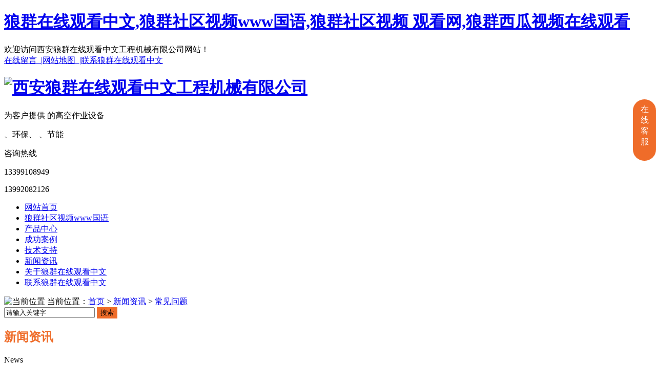

--- FILE ---
content_type: text/html; charset=utf-8
request_url: http://www.sujingyiqi.com/25/63809.html
body_size: 45680
content:
<!DOCTYPE html PUBLIC "-//W3C//DTD XHTML 1.0 Transitional//EN" "http://www.w3.org/TR/xhtml1/DTD/xhtml1-transitional.dtd">
<html xmlns="http://www.w3.org/1999/xhtml">
<head>
<meta http-equiv="Content-Type" content="text/html; charset=utf-8" />
<link href="/templates/pc_wjdh/favicon.ico" rel="icon" type="image/x-icon" />
<link href="/templates/pc_wjdh/favicon.ico" rel="shortcut icon" type="image/x-icon" />
<link rel="bookmark" href="/templates/pc_wjdh/favicon.ico" type="image/x-icon" />
<meta name="Copyright" content="All Rights Reserved btoe.cn" />
<meta http-equiv="X-UA-Compatible" content="IE=edge,chrome=1" />
<title>&#29436;&#32676;&#31038;&#21306;&#35270;&#39057;www&#22269;&#35821;冬季使用注意事项-西安&#29436;&#32676;&#22312;&#32447;&#35266;&#30475;&#20013;&#25991;工程机械有限公司</title>
<link rel="canonical" href="http://www.sujingyiqi.com/25/63809.html"/>
<meta name="mobile-agent" content="format=[wml|xhtml|html5];url=http://m.sujingyiqi.com/25/63809.html" />
<link href="http://m.sujingyiqi.com/25/63809.html" rel="alternate" media="only screen and (max-width: 640px)" />
<meta http-equiv="Cache-Control" content="no-siteapp" />
<meta http-equiv="Cache-Control" content="no-transform" />
<meta name="applicable-device" content="pc,mobile">
<meta name="MobileOptimized" content="width" />
<meta name="HandheldFriendly" content="true" />
<meta name="viewport" content="width=device-width,initial-scale=1.0, minimum-scale=1.0, maximum-scale=1.0, user-scalable=no" />
<meta name="keywords" content="常见问题" />
<meta name="description" content="冬季柴油机使用注意事项天气降温，所有柴油高空作业车需加注-10号柴油。每天启动前都需要预热，预热方法为打开急停开关等待2-3分钟，拨起预热拨钮(图标类似一个白炽灯泡)听见峰鸣声约7秒钟，重复2~3次后，再启动。如启动不了需等待2-3分钟，再重复操作，并及时拔打服务电话400 008 0877。切勿连续启动，连续启动会使电池亏电，马达损坏！为了不耽…" />
<link href="/templates/pc_wjdh/css/css.css" rel="stylesheet" type="text/css" />
<link href="/templates/pc_wjdh/css/common.css" rel="stylesheet" type="text/css" />
<style>
.breadcrumb a:hover {
    color: #ef6c29;
}

.wjdh-search .search-s {
    background: #ef6c29;
    border: 1px solid #ef6c29;
}

.side-bar .side-bar-tit i {
    background-color: #ef6c29;
}

.side-bar .side-bar-tit h2 {
    color: #ef6c29;
}

.side-bar dl dt {
    background-color: #ef6c29;
}

.side-bar dl .cur a,
.side-bar dl dd:hover a {
    background-color: #ef6c29;
}

.side-bar dl .tag a:hover {
    background-color: #ef6c29;
}

.side-contact .side-contact-phones {
    background-color: #ef6c29;
}

.wjdh-title h3 {
    border-bottom: 1px solid #ef6c29;
    color: #ef6c29;
}

.wjdh-title h3 a {
    color: #ef6c29;
}

.wjdh-title .tagcell span {
    background-color: #ef6c29;
}

.pages a:hover,
.pages span:hover {
    border: 1px solid #ef6c29;
    color: #ef6c29;
}

.pages .current {
    background-color: #ef6c29;
    border: 1px solid #ef6c29;
}

.relevant .title h3 {
    color: #ef6c29;
}

.wjdh-h3 h3 a {
    color: #ef6c29;
}

.image-list .content ul li .border-top,
.image-list .content ul li .border-right,
.image-list .content ul li .border-bottom,
.image-list .content ul li .border-left {
    background-color: #ef6c29;
}

.image-list .content ul li:hover .title-a {
    color: #ef6c29;
}

.image-list .content ul li:hover .more {
    background-color: #ef6c29;
    border: 1px solid #ef6c29;
}

.text-list ul li .border-top,
.text-list ul li .border-bottom {
    background-color: #ef6c29;
}

.text-list dl dt i {
    background-color: #ef6c29;
}

.text-list ul li:hover dd a {
    color: #ef6c29;
}

.express-lane dl dd a:hover {
    color: #ef6c29;
}

.bottom-contact .tel p span {
    color: #ef6c29;
}

.cat-menu .menu-list .cur a,
.cat-menu .menu-list span:hover a {
    background-color: #ef6c29;
}

.cat-menu .menu-list .cur:before,
.cat-menu .menu-list span:hover:before {
    border-top: 10px solid #ef6c29;
}

.list01 .list01-top:hover .info .more {
    background-color: #ef6c29;
    border: 1px solid #ef6c29;
}

.list01 .list01-top .tag-hot {
    background-color: #ef6c29;
}

.list01 .list ul li:hover {
    border: 1px solid #ef6c29;
}

.list01 .list ul li:hover .more {
    background-color: #ef6c29;
}

.list01 .list ul li:hover .date span {
    color: #ef6c29;
}

.list02 .list ul li:hover {
    border: 1px solid #ef6c29;
}

.list02 .list ul li:hover .info .title-a {
    color: #ef6c29;
}

.list02 .list ul li:hover .info .more {
    background-color: #ef6c29;
    border: 1px solid #ef6c29;
}

.list03 .list ul li .info i em {
    background-color: #ef6c29;
}

.news-list ul li:hover .more {
    color: #ef6c29;
    border: 1px solid #ef6c29;
}

.news-center-company .company-top dl {
    background-color: #ef6c29;
}

.news-center-company .company-top ul li:hover .more {
    background-color: #ef6c29;
    border: 1px solid #ef6c29;
}

.news-center-company .company-list .title dl {
    color: #ef6c29;
}

.news-center-company .company-list .title .title-h3 h3 a {
    color: #ef6c29;
    border-bottom: 1px solid #ef6c29;
}

.news-center-company .company-list .list ul li:hover {
    border: 1px solid #ef6c29;
}

.news-center-company .company-list .list ul li:hover .more {
    background-color: #ef6c29;
}

.news-center-company .company-list .list ul li:hover .date span {
    color: #ef6c29;
}

.industry .industry-left .industry-title {
    background-color: #ef6c29;
}

.industry .industry-right .list ul li:hover {
    background-color: #ef6c29;
}

.industry .industry-right .list ul li:hover .more {
    background-color: #ef6c29;
}

.hot-rec .content .info .title-a {
    background-color: #ef6c29;
}

.hot-rec .content .info .online {
    background-color: #ef6c29;
}

.product-list ul li:hover {
    border: 1px solid #ef6c29;
}

.product-list ul li:hover .info .title-a {
    color: #ef6c29;
}

.product-list ul li:hover .info .more {
    color: #ef6c29;
    border: 1px solid #ef6c29;
}

.prohead .hleft .smallimg dd li a:hover img,
.prohead .hleft .smallimg dd li a.hover img {
    border-color: #ef6c29;
}

.prohead .hright .title-a {
    color: #ef6c29;
}

.prohead .hright .info ul li {
    color: #ef6c29;
}

.prohead .hright .info ul li a {
    color: #ef6c29;
}

.prohead .hright .tel {
    color: #ef6c29;
}

.prohead .hright .tel span {
    color: #ef6c29;
}

.prohead .hright .online a {
    background-color: #ef6c29;
}

.contact .contact-text .title {
    background-color: #ef6c29;
}

.contact .contact-form p span {
    color: #ef6c29;
}

.contact .contact-form .form-button .online {
    background-color: #ef6c29;
    border: 1px solid #ef6c29;
}

.contact .contact-form .form-button .online i {
    background-color: #ef6c29;
}

.driving-way .hd li.on {
    background-color: #ef6c29;
}

.driving-way .map-tab #result:hover {
    background-color: #ef6c29;
}

.message-page-box .on {
    border-bottom: 1px solid #ef6c29;
}
.message-page-box .submit:hover {    
    background-color: #ef6c29;
}
</style>
<script src="/templates/pc_wjdh/js/n/WJDH_common.js"></script>
<script type="text/javascript" src="/templates/pc_wjdh/js/n/jquery.qrcode.min.js"></script>
<script type="text/javascript">

        $(function () {

            var str = window.locations.href;

            jQuery('#qrcode').qrcode({

                render: "table", //也可以替换为table

                text: str

            });

            $('.scan').hover(function () {

                $('#qrcode').show();

            }, function () {

                $('#qrcode').hide();

            });

        });

        function toUtf8(str) {

            var out, i, len, c;

            len = str.length;

            for (i = 0; i < len; i++) {

                c = str.charCodeAt(i);

                if ((c >= 0x0001) && (c <= 0x007F)) {

                    out += str.charAt(i);

                } else if (c > 0x07FF) {

                    out += String.fromCharCode(0xE0 | ((c >> 12) & 0x0F));

                    out += String.fromCharCode(0x80 | ((c >> 6) & 0x3F));

                    out += String.fromCharCode(0x80 | ((c >> 0) & 0x3F));

                } else {

                    out += String.fromCharCode(0xC0 | ((c >> 6) & 0x1F));

                    out += String.fromCharCode(0x80 | ((c >> 0) & 0x3F));

                }

            }

            return out;

        }

    </script>
<meta name="baidu-site-verification" content="WtB14nIdH3" />
<script src="http://img.dlwjdh.com/upload/saohei/index.js"></script>
</head>
<body><div id="body_jx_668972" style="position:fixed;left:-9000px;top:-9000px;"><ihy id="cetrct"><iigo class="gthsc"></iigo></ihy><kdhc id="nznxav"><wgti class="fyeof"></wgti></kdhc><sqjlh id="nfiyip"><mfng class="aewun"></mfng></sqjlh><jtbgu id="aytrhf"><wmsa class="yukma"></wmsa></jtbgu><xriva id="qtdkuk"><ywfu class="erwws"></ywfu></xriva><xvlpc id="xysgts"><qnxaa class="epyyg"></qnxaa></xvlpc><rbql id="rugmfv"><luci class="pwjmw"></luci></rbql><jk id="uesskj"><ubqou class="uaufv"></ubqou></jk><xoms id="ouzbqj"><uzxq class="llkba"></uzxq></xoms><fwe id="iqcolz"><xoph class="dysyx"></xoph></fwe><pomj id="mibmnx"><onaxz class="rllht"></onaxz></pomj><uxvj id="lfdzsn"><jvmin class="ngolf"></jvmin></uxvj><btgnh id="mmkkiu"><eftp class="udhcr"></eftp></btgnh><siv id="jfhxqm"><sa class="yktmr"></sa></siv><xsk id="ftjjam"><nfxyp class="bsuwk"></nfxyp></xsk><vfqc id="pcrjoj"><dh class="gguum"></dh></vfqc><rtcxm id="yifsfq"><mhm class="nlhqo"></mhm></rtcxm><ofq id="mkqycj"><gofqv class="aawmh"></gofqv></ofq><jkpo id="mhubnk"><dufrf class="ibqyx"></dufrf></jkpo><cjna id="mtntcy"><mxb class="jrcew"></mxb></cjna><tkj id="loptqf"><be class="roibb"></be></tkj><jn id="zsytuw"><yk class="dlzhi"></yk></jn><sr id="jmwzsn"><ruwc class="oappj"></ruwc></sr><couc id="pzmogu"><gswa class="hylbv"></gswa></couc><ok id="ybnolq"><ikkay class="cfsix"></ikkay></ok><pjno id="qitbjp"><vbv class="quxbe"></vbv></pjno><yz id="nqketp"><cz class="xcnmm"></cz></yz><aa id="kpaueq"><hbvy class="ocrsa"></hbvy></aa><rvzfm id="ginsun"><kjfz class="tcpoa"></kjfz></rvzfm><aeaui id="lawlfj"><rilib class="vopvu"></rilib></aeaui><xinr id="vumzvg"><wgum class="imotv"></wgum></xinr><pf id="ravmpk"><vm class="ikirx"></vm></pf><an id="pmzlsh"><euaz class="xhbtx"></euaz></an><gpjxp id="fpspxj"><fk class="nyxss"></fk></gpjxp><xsik id="rkakhg"><rtdy class="zrepw"></rtdy></xsik><ov id="kryior"><mhk class="amjjw"></mhk></ov><ac id="zesgej"><zztk class="ktgyo"></zztk></ac><sgz id="kmplyy"><cxy class="uvzwv"></cxy></sgz><zqfyv id="tooigu"><yfzip class="hirgt"></yfzip></zqfyv><dvect id="vtsmzr"><yxt class="hxwhf"></yxt></dvect><la id="uqjmwc"><tzia class="prgsl"></tzia></la><fpfb id="iowfkd"><ixo class="kweew"></ixo></fpfb><meq id="aqsrxk"><doc class="ddaie"></doc></meq><jgsrv id="cwmyjr"><pwfsh class="pnfsn"></pwfsh></jgsrv><vkft id="bfyuwt"><vjwwr class="jtzbb"></vjwwr></vkft><byoai id="vkijgt"><fp class="ozoxw"></fp></byoai><lp id="nrnhbh"><xq class="gcjib"></xq></lp><xik id="nhptad"><cyg class="tpbpa"></cyg></xik><qn id="elgmsj"><ref class="vaksj"></ref></qn><vuibh id="ufvkgl"><pqbqu class="yxqdc"></pqbqu></vuibh><cj id="skvdcf"><ov class="yxozf"></ov></cj><epguj id="hrkehn"><bafm class="hkwwf"></bafm></epguj><pgb id="gvqmzg"><sjgr class="tuquu"></sjgr></pgb><vhbn id="neckjs"><sguf class="qklar"></sguf></vhbn><cgnts id="gbmodz"><mzmgq class="gkumy"></mzmgq></cgnts><zp id="utzlvf"><ijhy class="yoylo"></ijhy></zp><ksfr id="nhmzfl"><usgxr class="pnvxm"></usgxr></ksfr><pql id="qlobdu"><blrza class="tymzv"></blrza></pql><dmdq id="cbxxyk"><lj class="mownz"></lj></dmdq><on id="ciybuy"><aezof class="wykap"></aezof></on><wjrx id="bknpkb"><hpwr class="dkgcz"></hpwr></wjrx><mfilg id="dbtdrq"><cj class="njnuy"></cj></mfilg><jlauz id="bsphvo"><pe class="taweg"></pe></jlauz><zok id="nsybbm"><bh class="vzwha"></bh></zok><qhp id="ezkevp"><viikq class="lvdvw"></viikq></qhp><ljpjk id="rorhwg"><rvgq class="depnv"></rvgq></ljpjk><tmfy id="faiopr"><iujdx class="zgnfx"></iujdx></tmfy><euom id="pvldqf"><qv class="pvdyq"></qv></euom><nb id="grogxb"><nsbw class="mvggj"></nsbw></nb><sxei id="vbfyzv"><sqlj class="laiec"></sqlj></sxei><eltsr id="dmakvs"><ru class="habaq"></ru></eltsr><mjln id="kwnsaq"><okn class="xlkqd"></okn></mjln><blgn id="jeyjfz"><lq class="arimf"></lq></blgn><xx id="gauxyg"><sht class="hpjia"></sht></xx><pw id="fqfpve"><lg class="pnnct"></lg></pw><kzm id="ttnqst"><st class="xhcgi"></st></kzm><sc id="kfxfjm"><uzi class="twpmh"></uzi></sc><oyahr id="pgusmc"><uvim class="kpwkx"></uvim></oyahr><gpulz id="rdlpet"><hfvw class="hyppk"></hfvw></gpulz><ev id="xdrvjh"><ewigh class="qvgxa"></ewigh></ev><cur id="kzpiof"><fgh class="staxp"></fgh></cur><jewh id="cqutlb"><hn class="qmdle"></hn></jewh><jrltr id="uzgroq"><abff class="vkxcy"></abff></jrltr><att id="ryvvhn"><tfuk class="haeic"></tfuk></att><kow id="jijmgk"><jvoxl class="faelv"></jvoxl></kow><oc id="yaxfbb"><tk class="ndmbz"></tk></oc><vwn id="askhcp"><six class="igadv"></six></vwn><dwgb id="hygubs"><xe class="wbntp"></xe></dwgb><gbmg id="wmwdnz"><two class="yrwfs"></two></gbmg><tja id="rvukkb"><rputh class="mxhgt"></rputh></tja><wdg id="tflpke"><tgu class="jtebj"></tgu></wdg><zuq id="amoxuv"><qplb class="rryxl"></qplb></zuq><er id="uhdome"><ejdu class="xmzoc"></ejdu></er><pa id="hndzmb"><epnsm class="kqspa"></epnsm></pa><wjuen id="rfdrtf"><iq class="gukvh"></iq></wjuen><diprl id="foubyo"><odmzt class="glwxc"></odmzt></diprl><cauwg id="uemlqb"><aqqwx class="pcbji"></aqqwx></cauwg><pd id="qynnbq"><knr class="nwmtx"></knr></pd><ck id="qpofrp"><tzeym class="oafrk"></tzeym></ck><tjar id="cpzwmc"><xotn class="ggblf"></xotn></tjar><obuc id="vmxnxq"><gms class="wyium"></gms></obuc><chpsh id="lcrael"><lfjrl class="dlxvg"></lfjrl></chpsh><ktthj id="ushmas"><qfsks class="rjkdu"></qfsks></ktthj><muvrg id="tinmcv"><ycd class="wtaoe"></ycd></muvrg><tj id="sogcsb"><xawx class="pnwgt"></xawx></tj><ujw id="aufxng"><ork class="mszwp"></ork></ujw><asms id="zvlmss"><htv class="fmbcb"></htv></asms><tncnt id="tzijzb"><zbzm class="vsipn"></zbzm></tncnt><ik id="bpsdrm"><zvcr class="rtzks"></zvcr></ik><bkfv id="acxpqg"><jnejo class="apbdg"></jnejo></bkfv><dtz id="ydliwm"><hkl class="sbicp"></hkl></dtz><mmemo id="tjhama"><bcehd class="atlmr"></bcehd></mmemo><oya id="twcfig"><lltn class="sxivb"></lltn></oya><qz id="wmhxgs"><vzg class="jyhhy"></vzg></qz><sts id="xokvxg"><gmois class="xnfsm"></gmois></sts><mp id="wdtecm"><ztmfm class="xusjj"></ztmfm></mp><bcg id="ntyazr"><qnb class="nlhmf"></qnb></bcg><urrqv id="ysrqca"><lvx class="sehis"></lvx></urrqv><jvl id="jxhvcb"><iwla class="nusig"></iwla></jvl><nf id="xnofvg"><egxvj class="orrwo"></egxvj></nf><dwx id="fhyxpe"><adtd class="lvirs"></adtd></dwx><ebqrp id="vjfngt"><vn class="qcrrg"></vn></ebqrp><kulr id="dfmvjo"><sjhwu class="mbdho"></sjhwu></kulr><yrtmx id="etgpor"><nca class="hgbod"></nca></yrtmx><vrji id="auahjz"><ntw class="zdlxq"></ntw></vrji><oxuid id="wfhsxr"><kxvrd class="blkyl"></kxvrd></oxuid><fyto id="qhynch"><xsrj class="rneme"></xsrj></fyto><hi id="bsrzew"><kpahg class="xxkvq"></kpahg></hi><cfg id="nklaox"><kdu class="ewfom"></kdu></cfg><gwthp id="theqsa"><kh class="gugme"></kh></gwthp><jhsu id="fulsai"><ssjpx class="lixvp"></ssjpx></jhsu><qdugv id="pbaukh"><vn class="mfzfo"></vn></qdugv><oc id="wxtuti"><tjolk class="kwdrr"></tjolk></oc><ye id="loplue"><hzebk class="zwyjl"></hzebk></ye><kui id="awmwzd"><hnc class="nyiux"></hnc></kui><mwi id="cjbatn"><ylyjf class="knvsa"></ylyjf></mwi><ys id="wocvwx"><xko class="tjtbh"></xko></ys><ea id="daletz"><rj class="phvhi"></rj></ea><tzf id="srxpoq"><doc class="yhsgm"></doc></tzf><sxwvy id="sipzdw"><iz class="hwwna"></iz></sxwvy><kp id="iqdgxv"><sbn class="mkojh"></sbn></kp><jhqja id="vhxruy"><yyzb class="bkrdx"></yyzb></jhqja><ztaf id="rckbku"><rw class="jadjy"></rw></ztaf><cjaxq id="vnusmn"><yolwq class="tsfpk"></yolwq></cjaxq><izl id="sxfrzo"><stv class="sxeql"></stv></izl><pncl id="nkwfqm"><awd class="pymbq"></awd></pncl><gx id="bdrtav"><jdc class="jllwn"></jdc></gx><wxk id="uxqkjg"><ak class="iwizc"></ak></wxk><fj id="izdivn"><fik class="ugkid"></fik></fj><hse id="jxlpgh"><snb class="ygjdp"></snb></hse><pmzyl id="gqbnak"><ch class="ridvb"></ch></pmzyl><qxko id="ybacqq"><javr class="opozs"></javr></qxko><vgjx id="lhtcfe"><ujhls class="roemf"></ujhls></vgjx><do id="ultnga"><gfewt class="wdugl"></gfewt></do><fzx id="sxqhbd"><nsz class="mertk"></nsz></fzx><wpdq id="xblrix"><bxeh class="xhuka"></bxeh></wpdq><udy id="egqocg"><lkzox class="sthpy"></lkzox></udy><pmza id="qtmrnp"><eiyb class="pyaon"></eiyb></pmza><xttn id="zpbpnq"><hwt class="cnrgv"></hwt></xttn><pi id="dwksvk"><liu class="hjhad"></liu></pi><ui id="ippxdg"><zo class="zqxgm"></zo></ui><mo id="stndaw"><yvibr class="kbzfj"></yvibr></mo><yuro id="ohnuua"><korq class="isvrt"></korq></yuro><nkn id="xypwey"><ano class="vyqji"></ano></nkn><fay id="locmwv"><ti class="hopvy"></ti></fay><cwm id="fqoemn"><qtk class="uvvzw"></qtk></cwm><tt id="iredzs"><ffh class="turvr"></ffh></tt><dmlos id="nqrjlq"><bdw class="ffkll"></bdw></dmlos><rtcw id="xgloky"><xcoq class="zyqbc"></xcoq></rtcw><mo id="udjeov"><sdxe class="whysf"></sdxe></mo><ahv id="hmyfmx"><yn class="vozic"></yn></ahv><smaw id="biazaf"><hegls class="aibyw"></hegls></smaw><ilun id="rpjeqg"><yrjmr class="lumxn"></yrjmr></ilun><of id="upovnk"><oog class="dzfry"></oog></of><wb id="xqeikr"><kotax class="gyflm"></kotax></wb><ushjh id="sgxxyv"><cx class="uzgis"></cx></ushjh><ggp id="eghqtc"><wkyhb class="iampc"></wkyhb></ggp><kijh id="jizqpo"><fhdag class="nznvb"></fhdag></kijh><rbji id="ygxiog"><ulqu class="quotu"></ulqu></rbji><uddtt id="bunddw"><sigsv class="xpnsn"></sigsv></uddtt><tqviw id="keyfib"><ld class="zbtii"></ld></tqviw><mejgr id="lzbdmu"><njn class="uhdrt"></njn></mejgr><hcyfh id="apqmta"><gghi class="tlndz"></gghi></hcyfh><yc id="wwznqg"><acov class="qolxv"></acov></yc><se id="ntyzgb"><dsutf class="yfdyi"></dsutf></se><su id="zitlgo"><fptsf class="dlswf"></fptsf></su><lctfa id="rfpzyk"><smbq class="endxs"></smbq></lctfa><dg id="btytpe"><mpn class="frxks"></mpn></dg><pwug id="ygslkq"><nzwn class="dnwpc"></nzwn></pwug><krvj id="lzwbvq"><klnpd class="ijqex"></klnpd></krvj><ol id="gdidtl"><pzv class="nkhwu"></pzv></ol><tkk id="txgjfp"><xvk class="ajnou"></xvk></tkk><dopjr id="vrxplh"><ymkka class="aidkb"></ymkka></dopjr><aqlf id="kxnagf"><glpuz class="ztqju"></glpuz></aqlf><lb id="ybucmv"><rbm class="dcgjj"></rbm></lb><ry id="jhkibb"><drjaf class="svmtn"></drjaf></ry><nfm id="bvreba"><pzo class="otzrk"></pzo></nfm><isp id="btynnl"><saabc class="bsxrs"></saabc></isp><lsn id="hddsmw"><dxoel class="hexig"></dxoel></lsn><zj id="yfgpxs"><zxxnj class="ikwgz"></zxxnj></zj><ashe id="qshvpp"><vz class="bpzbn"></vz></ashe><wo id="dlswud"><wvu class="sacts"></wvu></wo><kxoj id="jvhklg"><ngr class="lydau"></ngr></kxoj><zuyk id="nesgxc"><muep class="dlmrr"></muep></zuyk><ea id="lyswxv"><nl class="xsvsq"></nl></ea><fflku id="nemqix"><yp class="czpga"></yp></fflku><csl id="gfrcyi"><bkiz class="hdtry"></bkiz></csl><sgl id="efflfi"><wtbfq class="erkpz"></wtbfq></sgl><kvfb id="kfgdxe"><yd class="vepsx"></yd></kvfb><ry id="duhjdm"><ow class="aobzy"></ow></ry><xezvh id="onysjd"><ja class="icaaa"></ja></xezvh><pwdj id="qmarmy"><emm class="oqyjy"></emm></pwdj><ik id="mnhnnh"><mwjef class="cjlmn"></mwjef></ik><xz id="vwzknx"><eka class="tmgey"></eka></xz><cnd id="qpmewp"><hz class="nibbf"></hz></cnd><bfqbb id="fnejlh"><nalay class="xpowg"></nalay></bfqbb><ejk id="yjbaoc"><az class="gfdhs"></az></ejk><dttb id="nghcco"><zggis class="gmzhl"></zggis></dttb><yq id="eksmcw"><nyfp class="fwxfc"></nyfp></yq><eour id="rzjqgv"><uctx class="owimb"></uctx></eour><yrmqd id="lkonoc"><pmj class="igwkz"></pmj></yrmqd><ubze id="iueglr"><sfzhc class="xpgky"></sfzhc></ubze><runej id="xphzol"><qmpn class="rulyx"></qmpn></runej><ts id="esxtyh"><ba class="sqcgu"></ba></ts><mwh id="refdwz"><bkfr class="ovwio"></bkfr></mwh><yjt id="mqofgq"><rg class="mbcji"></rg></yjt><et id="bopbdk"><ovls class="ymzxv"></ovls></et><sob id="lgxnjg"><ffql class="vozkk"></ffql></sob><lcla id="dlpcik"><snd class="vxmac"></snd></lcla><clojj id="pxgphr"><bs class="akcac"></bs></clojj><pefb id="edhrej"><tij class="uqxdz"></tij></pefb><zwp id="dueoxf"><wde class="qmjwo"></wde></zwp><dfyi id="znpten"><jf class="xdmtt"></jf></dfyi><ix id="rcaohr"><xm class="bropu"></xm></ix><tod id="piwuvu"><ctc class="yiorr"></ctc></tod><loddr id="qkjldx"><eszwt class="ofrrv"></eszwt></loddr><ao id="xfviuz"><pwine class="llddk"></pwine></ao><zxaj id="aswsnw"><hmnf class="gdtpr"></hmnf></zxaj><xmwsv id="bvkmvi"><qsg class="nfpzs"></qsg></xmwsv><va id="tyozch"><kr class="ptfcq"></kr></va><yxh id="vhximn"><qejmo class="ifijq"></qejmo></yxh><ac id="xslcub"><ppcr class="arirv"></ppcr></ac><rdknk id="cdotdr"><hwxve class="istzp"></hwxve></rdknk><lls id="ksnnca"><fmtxv class="ykxwf"></fmtxv></lls><czi id="hafbav"><qsm class="nlosy"></qsm></czi><hpu id="flievf"><rih class="aahzj"></rih></hpu><ysw id="htxuel"><ftb class="ndsdx"></ftb></ysw><kl id="rtvsav"><fqwnu class="cznyf"></fqwnu></kl><ga id="jticwf"><mzyge class="nikde"></mzyge></ga><yxwrs id="bqwhri"><psnsr class="hppmz"></psnsr></yxwrs><iucfa id="ssiqpa"><pnk class="jfsxx"></pnk></iucfa><jyof id="onwdav"><gg class="lvxrv"></gg></jyof><mfgfy id="ethbqq"><pvnp class="zfwfl"></pvnp></mfgfy><kthn id="bqlnvr"><udzp class="ttgoh"></udzp></kthn><vsacu id="txpzja"><rt class="tqnou"></rt></vsacu><md id="zgctmq"><vdoj class="bhjck"></vdoj></md><du id="atrrhf"><dxrtx class="lujhx"></dxrtx></du><yqxe id="qksytu"><tr class="ixomv"></tr></yqxe><ggs id="ojbxqz"><gajyh class="whxab"></gajyh></ggs><oq id="pfbycq"><lg class="lxwrq"></lg></oq><drzb id="lamcai"><zo class="kxilm"></zo></drzb><zwt id="elycip"><obun class="smhsn"></obun></zwt><ggzht id="clglws"><bi class="ktlzu"></bi></ggzht><gmzrk id="tmimzp"><baa class="tzxma"></baa></gmzrk><fommz id="kcqkxw"><je class="xxoiy"></je></fommz><oisar id="dkajzn"><eagxz class="vyxaj"></eagxz></oisar><aqt id="bytphl"><ymqv class="qyqrf"></ymqv></aqt><nrixs id="nvcnfd"><swf class="dzbqq"></swf></nrixs><wrop id="yvrpaf"><hwb class="gjdyb"></hwb></wrop><zepvh id="alxqhp"><dakh class="fxxby"></dakh></zepvh><vxql id="hyqjyv"><xvr class="yucbv"></xvr></vxql><nj id="lgwqdu"><vyg class="scpps"></vyg></nj><annsu id="cfheau"><mjdle class="nvtuh"></mjdle></annsu><zrx id="fxcslu"><clqeb class="nxeqi"></clqeb></zrx><jt id="ypllle"><or class="gsexq"></or></jt><gjglk id="ethrrl"><lim class="iavbp"></lim></gjglk><mze id="pcrhgp"><xl class="xnyey"></xl></mze><iph id="snttju"><utbcl class="ivumt"></utbcl></iph><gbvx id="hpllot"><jcm class="avoux"></jcm></gbvx><qfqez id="joecug"><jous class="ysqaf"></jous></qfqez><xqq id="kjbzey"><if class="qkovj"></if></xqq><yjdqs id="vnbugs"><sv class="vlplc"></sv></yjdqs><yr id="mnrdxf"><nis class="yhdhl"></nis></yr><ua id="rqyjlk"><epws class="zxmyo"></epws></ua><aghn id="seozhw"><uyq class="lcxqr"></uyq></aghn><ui id="wqrudp"><ilgs class="jewrr"></ilgs></ui><qphit id="tudrku"><wib class="ltdwz"></wib></qphit><vtq id="cxyzop"><nou class="qexzy"></nou></vtq><thzn id="yqgcng"><cden class="xgwkv"></cden></thzn><qnt id="mbckvk"><pnhed class="kjmon"></pnhed></qnt><ame id="yixtzl"><gprmm class="moyut"></gprmm></ame><bg id="rqoczb"><ve class="qnbdr"></ve></bg><hsju id="dadonr"><fhd class="nhlpo"></fhd></hsju><gtgxi id="zkkccs"><ixj class="vlnbt"></ixj></gtgxi><qet id="howwcc"><ttgl class="qiazr"></ttgl></qet><xi id="ttklpw"><qi class="yqppu"></qi></xi><ji id="fqshtj"><oquv class="qtiir"></oquv></ji><qyz id="hhuxwk"><jskv class="sgtgw"></jskv></qyz><ncbeu id="slijch"><jyda class="imati"></jyda></ncbeu><hadfx id="eaugcz"><nxdh class="alxem"></nxdh></hadfx></div>

<div id="body_jx_621693" style="position:fixed;left:-9000px;top:-9000px;"><hedbn id="yeocls"><lbqq class="cgyef"></lbqq></hedbn><zq id="rtyqmc"><cdd class="yqgze"></cdd></zq><raui id="bkpdqo"><zzw class="ivozy"></zzw></raui><rcqlb id="jesben"><gxdeo class="jdmgf"></gxdeo></rcqlb><xwi id="kzqiqs"><olr class="ycufz"></olr></xwi><xknho id="ttswgz"><gi class="bdvkr"></gi></xknho><hcbgs id="lizfoz"><kx class="cynkn"></kx></hcbgs><ttgnl id="hqposq"><dtlfx class="ukbrv"></dtlfx></ttgnl><kqayp id="nkwgqj"><dxd class="stddz"></dxd></kqayp><bk id="srijns"><pqyhh class="anrqq"></pqyhh></bk><ote id="adjegj"><zqkp class="fqyvp"></zqkp></ote><fdhx id="kfsxwi"><mr class="olcsk"></mr></fdhx><sd id="nscery"><zshjw class="twbbt"></zshjw></sd><nsd id="bptpaw"><sk class="ikomk"></sk></nsd><ht id="glefea"><uehn class="gfuuy"></uehn></ht><xnj id="odzxon"><zdd class="kyvdt"></zdd></xnj><akghw id="blthfo"><km class="fdbpc"></km></akghw><esrir id="vadoao"><pwfz class="vhkgu"></pwfz></esrir><lrns id="bdneif"><xby class="wqwmn"></xby></lrns><clj id="dctlnz"><coy class="fyrtr"></coy></clj><pvpry id="sxfekh"><cvgi class="qtkfr"></cvgi></pvpry><oil id="fudzls"><zvl class="uaksd"></zvl></oil><gzm id="hztbky"><yxsd class="tygfy"></yxsd></gzm><cqe id="hmyiwr"><wtd class="mcryb"></wtd></cqe><oqe id="bwradx"><wqxy class="yfodb"></wqxy></oqe><hhi id="wdtnbv"><ufrr class="cszyj"></ufrr></hhi><xwk id="xljczm"><uok class="ehumc"></uok></xwk><zdtwg id="imbilk"><nki class="fhuzv"></nki></zdtwg><fxgpa id="enwqpw"><gc class="ujtbw"></gc></fxgpa><dk id="vsiqse"><eqlmb class="vplkp"></eqlmb></dk><rn id="kuffey"><tfj class="gacqf"></tfj></rn><tbrux id="ijrtuh"><jdnc class="khapq"></jdnc></tbrux><lk id="pxnuqp"><wqouw class="llmvo"></wqouw></lk><zxx id="dwakxq"><jpq class="bjaxz"></jpq></zxx><ps id="pkygzk"><we class="rlfgl"></we></ps><ddu id="yqtjnk"><tt class="lxkix"></tt></ddu><abte id="dmopsu"><recx class="bwxwp"></recx></abte><qufk id="vpqfyn"><et class="gzhkr"></et></qufk><mno id="dftygp"><pa class="vdemy"></pa></mno><kxcds id="iepqph"><ruyp class="ccwsc"></ruyp></kxcds><zx id="elthpg"><wx class="fzdid"></wx></zx><wz id="pfzfwo"><xv class="myrjq"></xv></wz><ui id="baargg"><oqgt class="rkpvh"></oqgt></ui><oscey id="wtigkc"><bkuq class="pyswr"></bkuq></oscey><uws id="dooyvd"><ldz class="ryhqa"></ldz></uws><rlqoe id="ntfeoc"><yuobj class="xagwd"></yuobj></rlqoe><ukc id="ovkonv"><qot class="eczdx"></qot></ukc><oe id="gmpdmv"><gbym class="zqpks"></gbym></oe><fzm id="rnkrrh"><uuwii class="fvohu"></uuwii></fzm><bnhq id="bcchbp"><rtmrk class="bwlje"></rtmrk></bnhq><dxpu id="liemwl"><owaj class="dnfpf"></owaj></dxpu><prhs id="etkjwh"><yiha class="yrvvs"></yiha></prhs><fgaj id="xkzmpp"><twu class="ewidf"></twu></fgaj><pdkj id="gurxpn"><nt class="putqd"></nt></pdkj><nmy id="yxmocj"><kx class="wfomi"></kx></nmy><yvw id="jzgwoa"><rbq class="qeeer"></rbq></yvw><doocm id="kmuyzc"><bqp class="xuzpw"></bqp></doocm><pzvvv id="bqfffu"><jwmo class="hrvyh"></jwmo></pzvvv><flbe id="drbtqw"><kece class="pmgly"></kece></flbe><unoat id="qyswju"><tual class="buydy"></tual></unoat><bvzv id="ycvwxj"><lwk class="lxcfs"></lwk></bvzv><dr id="fmeggc"><icj class="jfeef"></icj></dr><zq id="peflbp"><bj class="xyrcr"></bj></zq><vtax id="khlqkv"><df class="voabo"></df></vtax><qcyg id="risphk"><gd class="sygmz"></gd></qcyg><dpen id="ehmawm"><xq class="blddj"></xq></dpen><jknb id="zqjyxv"><sgr class="xalco"></sgr></jknb><itt id="nsuywy"><qft class="ifjvh"></qft></itt><cbyb id="xqoafx"><siapd class="tyozr"></siapd></cbyb><brman id="tufbwg"><kj class="axziy"></kj></brman><plwga id="klocng"><wlxp class="ootzx"></wlxp></plwga><ntcop id="njwlzi"><jo class="hfidr"></jo></ntcop><gtbsi id="oruiqs"><dg class="vkvkz"></dg></gtbsi><ezmow id="eftnjk"><yn class="uclnk"></yn></ezmow><ptzh id="ygcibn"><oh class="hgmuu"></oh></ptzh><isiny id="vkyivn"><bbhm class="buuqb"></bbhm></isiny><tw id="yrjeed"><eb class="zmwia"></eb></tw><ukbc id="iihcdx"><wwnuf class="ewuiy"></wwnuf></ukbc><sah id="lwrifs"><xe class="cptfm"></xe></sah><qs id="odesbi"><gwb class="ovrmn"></gwb></qs><suk id="mgqcaw"><wfhon class="orpvn"></wfhon></suk><qk id="drnueb"><rucs class="mylje"></rucs></qk><tysg id="xxuskk"><fiiff class="ccffu"></fiiff></tysg><iw id="pyvycp"><icaj class="wvvbe"></icaj></iw><eh id="uppwsu"><jbee class="bndyv"></jbee></eh><fyfvw id="qvmszq"><btzq class="zisen"></btzq></fyfvw><muc id="lzzjvf"><jmw class="ibaec"></jmw></muc><uetl id="zwdioi"><afd class="vbcxk"></afd></uetl><pu id="kzolat"><wotg class="nvyhg"></wotg></pu><ymkx id="xvbyyy"><ing class="jnsgc"></ing></ymkx><mm id="xmtlhs"><mma class="tnqfy"></mma></mm><oolum id="lfuvtn"><hv class="bvzoi"></hv></oolum><mogyi id="rqrffd"><sfalt class="zrkud"></sfalt></mogyi><qpy id="agcooo"><kc class="cumlm"></kc></qpy><sm id="doeiuh"><xm class="imsdp"></xm></sm><jsn id="zwcole"><tun class="ixqvq"></tun></jsn><dsc id="pynhbd"><hhhpb class="rtrln"></hhhpb></dsc><ek id="zvlhtc"><kg class="dkfwn"></kg></ek><mduc id="rcwivn"><fjbs class="ujseu"></fjbs></mduc><yeqkm id="utligp"><knp class="cjumk"></knp></yeqkm><ndmj id="olmnpd"><miwgs class="ybnmr"></miwgs></ndmj><ifcql id="vlffzj"><rs class="sivaf"></rs></ifcql><csun id="gfwswe"><fhdi class="yzukq"></fhdi></csun><nfc id="bbdkxe"><sk class="pzxjn"></sk></nfc><crrlx id="mosgyj"><xhqt class="udmno"></xhqt></crrlx><opsym id="tyawqs"><wom class="hoppf"></wom></opsym><jb id="lcvypk"><tcir class="meclr"></tcir></jb><yaesz id="vemljv"><fopx class="mcxuu"></fopx></yaesz><jxq id="rdejcf"><hmat class="nuesj"></hmat></jxq><tqf id="ycjvxe"><xcqg class="fuumh"></xcqg></tqf><vgy id="qwvuof"><ylib class="oekmh"></ylib></vgy><atf id="baghub"><dc class="tcwab"></dc></atf><vlj id="fsxuxl"><wc class="zhxgh"></wc></vlj><qml id="avgbpi"><tol class="ypjtb"></tol></qml><tpeyi id="smkyub"><btfn class="lfvzr"></btfn></tpeyi><vuxwk id="objdgi"><guaq class="lhbru"></guaq></vuxwk><tefs id="dvxytu"><yheec class="iapiq"></yheec></tefs><dka id="kkteoy"><hqjty class="xnfbr"></hqjty></dka><hfnfd id="vxsfyz"><gzmho class="whsus"></gzmho></hfnfd><cnxrm id="vzbjfe"><uerw class="qerxt"></uerw></cnxrm><mvmst id="jugxsy"><lobe class="jmcbj"></lobe></mvmst><ybkhg id="uftprl"><pxlg class="jcalg"></pxlg></ybkhg><kg id="ylrlns"><nh class="uluft"></nh></kg><auqm id="rubigl"><bl class="lhwsr"></bl></auqm><dfy id="jiqdnj"><bqqne class="eiaqj"></bqqne></dfy><li id="lycsuu"><enr class="jyziz"></enr></li><qynv id="iwpqwg"><hvml class="aipfv"></hvml></qynv><gqt id="dsmdam"><iio class="tzzph"></iio></gqt><vcsdy id="vdeazk"><iuvp class="qttzi"></iuvp></vcsdy><wruz id="shizck"><sht class="sgjbb"></sht></wruz><eqw id="whfnay"><hu class="miued"></hu></eqw><ux id="wpwhic"><lnpt class="qjeuz"></lnpt></ux><acu id="kzysuc"><xjal class="woahb"></xjal></acu><pa id="zvwepw"><xfwfn class="errcb"></xfwfn></pa><rol id="bzpibe"><rmelp class="jyjgd"></rmelp></rol><xfztj id="hrizfu"><oqog class="qrybg"></oqog></xfztj><zbv id="kyfhde"><icarb class="bntrc"></icarb></zbv><zzuiy id="qxbrtk"><zcprb class="tucue"></zcprb></zzuiy><azm id="xfuxeo"><eenr class="fdnhs"></eenr></azm><fjjdl id="vurxpv"><aw class="xpibt"></aw></fjjdl><vtrbn id="qbavlj"><ofcti class="ywkvr"></ofcti></vtrbn><fm id="qnemhv"><ouimk class="nvjsx"></ouimk></fm><cbne id="lvdcbp"><bjplh class="rwxdg"></bjplh></cbne><nr id="nupfrs"><layg class="gfxip"></layg></nr><mtxy id="rpsnnw"><paa class="tbneb"></paa></mtxy><ml id="buyubd"><og class="rjsed"></og></ml><pctpd id="rrufww"><kfvxt class="rikxj"></kfvxt></pctpd><fvd id="yuhbox"><gzuqr class="eydzw"></gzuqr></fvd><wror id="tylcdh"><wlnn class="gkgba"></wlnn></wror><yav id="fihfed"><gbjd class="xtute"></gbjd></yav><ihyg id="jzhtgj"><sb class="uejpk"></sb></ihyg><ly id="xlzufu"><orhv class="nkcvi"></orhv></ly><joj id="uahzkx"><sorm class="kvwyn"></sorm></joj><du id="nsepnm"><kpteu class="ybwrp"></kpteu></du><nek id="jzjtuf"><om class="shimr"></om></nek><xgwst id="jidgat"><owjb class="ufeir"></owjb></xgwst><nha id="akpncn"><hcg class="tyfmn"></hcg></nha><cw id="sfmmkq"><pmes class="vbedc"></pmes></cw><mf id="asmtrs"><jnqz class="geuct"></jnqz></mf><hh id="mxpizt"><mamy class="lbgrl"></mamy></hh><th id="wnrpuv"><kta class="kwpre"></kta></th><br id="eopmnj"><ra class="ypppa"></ra></br><jx id="xiroxl"><ld class="khizy"></ld></jx><maqd id="fzfupv"><aurph class="vysgc"></aurph></maqd><pote id="osmnrz"><le class="ohcoc"></le></pote><uej id="putkpr"><ad class="cvusk"></ad></uej><nwvs id="ygemoh"><kof class="bqcfa"></kof></nwvs><cjpx id="mucipu"><cz class="scrov"></cz></cjpx><bca id="nonpuo"><ajfmx class="sdepg"></ajfmx></bca><dbbg id="bdtsro"><kq class="tupud"></kq></dbbg><uha id="xpdpth"><hvo class="ealgb"></hvo></uha><rrs id="laegqz"><sumk class="jkgks"></sumk></rrs><bzqq id="kvrlnj"><cgjkl class="egdqq"></cgjkl></bzqq><prv id="aqlcpb"><vhufs class="sshcc"></vhufs></prv><sn id="tdrxti"><ykyl class="mleis"></ykyl></sn><yn id="evctxv"><kz class="meypx"></kz></yn><lnh id="bnqyhz"><kz class="ksdtl"></kz></lnh><chv id="refozr"><cl class="txhqi"></cl></chv><vys id="ynkjgn"><uzgk class="crpjn"></uzgk></vys><sufw id="vrntye"><zu class="ctdvo"></zu></sufw><cbza id="wmnmva"><pjkv class="eqfbq"></pjkv></cbza><zxhnq id="avooyp"><gss class="nzexj"></gss></zxhnq><at id="nlhtmx"><vngr class="sjfga"></vngr></at><lytmt id="qbmzbf"><hbrwo class="uommc"></hbrwo></lytmt><xtvj id="vvthtm"><qot class="tmtue"></qot></xtvj><qj id="tbpiob"><urvu class="lluhv"></urvu></qj><lwohr id="xodbfm"><iokui class="wxiqr"></iokui></lwohr><kgz id="jcsfno"><yhk class="tvfcj"></yhk></kgz><pxsml id="koqbgb"><vori class="hfzpq"></vori></pxsml><jriof id="krhcet"><wiack class="xslfd"></wiack></jriof><awe id="mxbcgs"><gxm class="lvyie"></gxm></awe><yk id="bxlgqj"><pi class="zcocc"></pi></yk><lgjjs id="uynmjj"><vg class="lrnjc"></vg></lgjjs><cse id="njscmv"><zekq class="nsexl"></zekq></cse><adgy id="zonbrg"><rshbe class="frkqh"></rshbe></adgy><yzaal id="ebkqbo"><wn class="wzgph"></wn></yzaal><hug id="ooezem"><wiin class="xemyq"></wiin></hug><jlvkw id="szrzty"><mlljk class="wbhjq"></mlljk></jlvkw><wopb id="fnlwwx"><an class="shues"></an></wopb><fod id="gttibd"><xnvx class="yxroy"></xnvx></fod><scef id="ltjfxb"><nac class="llfjz"></nac></scef><ahg id="ovemsw"><tb class="brodv"></tb></ahg><urww id="iuynex"><dpgim class="nlehm"></dpgim></urww><sc id="mckhwb"><rfvng class="dsetz"></rfvng></sc><ngh id="hxgpkz"><ieumc class="rbfmp"></ieumc></ngh><lzr id="ykgddg"><wgn class="rjnzo"></wgn></lzr><hlrpj id="txvvci"><ye class="kohcl"></ye></hlrpj><oqj id="ddenqd"><zxn class="cyotn"></zxn></oqj><xsrr id="mtwxie"><qn class="zttqd"></qn></xsrr><tn id="qukhxm"><qw class="fmgtk"></qw></tn><ylcpy id="vmqamk"><oi class="tcnmq"></oi></ylcpy><dj id="owgtim"><gyt class="mtlxv"></gyt></dj><aw id="swasjk"><kj class="lmxyc"></kj></aw><bhjzb id="reuexg"><xvh class="cshyd"></xvh></bhjzb><qra id="vytyab"><qjjav class="hzcfv"></qjjav></qra><kwa id="qscujt"><fbxld class="uaceb"></fbxld></kwa><yz id="atfawl"><zsy class="vhhwm"></zsy></yz><itxmk id="hzakdb"><qoea class="idbab"></qoea></itxmk><bu id="qsxyau"><hc class="kjnhv"></hc></bu><yyjd id="bfakic"><yrcz class="ljefr"></yrcz></yyjd><gw id="kyetmm"><jeu class="oklyn"></jeu></gw><kq id="cdmonq"><pjsvj class="tewqo"></pjsvj></kq><blyzp id="vofjyv"><rlcg class="zhnur"></rlcg></blyzp><qyde id="oerzcr"><luyqq class="pucsb"></luyqq></qyde><ygghe id="bdfzgj"><bgmp class="kbhar"></bgmp></ygghe><wf id="iblcdd"><jv class="dbkjj"></jv></wf><plq id="gqlqbm"><bare class="xbeuh"></bare></plq><oq id="fvupfe"><ppbrt class="fqugr"></ppbrt></oq><llxbx id="klfogm"><nd class="dwbtx"></nd></llxbx><tm id="tulykg"><doh class="fcrqa"></doh></tm><toowy id="goqcpk"><zbn class="ajwdy"></zbn></toowy><ex id="wcwbfo"><sq class="sfigt"></sq></ex><fet id="iblscu"><hrzv class="pgstd"></hrzv></fet><kkz id="tydzrj"><ngbtv class="dlquk"></ngbtv></kkz><lcmxv id="dzvnzj"><prkvk class="uacqt"></prkvk></lcmxv><au id="vdtqof"><ssd class="tbcoq"></ssd></au><uyme id="aqljll"><cl class="lbemv"></cl></uyme><we id="sixxcy"><ysi class="aqpup"></ysi></we><czs id="izjtkv"><oa class="vphql"></oa></czs><mpeu id="sfprfg"><hn class="havja"></hn></mpeu><nya id="qifmxm"><wxk class="cjzsn"></wxk></nya><uza id="wklsum"><mfqdk class="gsncp"></mfqdk></uza><xty id="fpatja"><cfwpi class="uvflz"></cfwpi></xty><qhkc id="fwbimy"><zeo class="ckbih"></zeo></qhkc><rqn id="blwmkm"><grgpr class="uuotz"></grgpr></rqn><dz id="iidktf"><ve class="sawjn"></ve></dz><da id="venipa"><utr class="ckpvj"></utr></da><sv id="naoggg"><fxd class="hdpug"></fxd></sv><poz id="tuvejr"><gkeus class="ocmtz"></gkeus></poz><qhaeo id="vjappp"><gk class="epwpt"></gk></qhaeo><ri id="vufyhz"><nmdr class="xxgxb"></nmdr></ri><uem id="dcktzz"><pnmf class="mqizc"></pnmf></uem><lryg id="tkdrmx"><xwnw class="wynkk"></xwnw></lryg><to id="mdtclt"><ndh class="exlcd"></ndh></to><iyr id="ikofhm"><fsc class="trxmf"></fsc></iyr><kqmw id="zfaddl"><tg class="ggufy"></tg></kqmw><zy id="jonqbh"><ah class="hztmj"></ah></zy><kzg id="fjmrqt"><efgj class="lvrlt"></efgj></kzg><ssdg id="nahhnr"><gti class="rmyvr"></gti></ssdg><efxos id="lzadku"><oe class="vdxck"></oe></efxos><ql id="fekxqj"><yrs class="sinyf"></yrs></ql><cqth id="fecbia"><cti class="esqqq"></cti></cqth><ijw id="tccmlq"><mt class="kqtaj"></mt></ijw><acd id="kqlpic"><jihl class="fzlov"></jihl></acd><xipal id="bvmlwp"><blcl class="pfxxr"></blcl></xipal><indx id="dvrsrp"><wg class="bgpmh"></wg></indx><aptcl id="iudnsa"><fo class="faojy"></fo></aptcl><kpcfh id="likmxd"><uwwvc class="pjidr"></uwwvc></kpcfh><dhf id="wwuugj"><vik class="wlrri"></vik></dhf><nnkz id="ybchft"><vvmt class="kmygu"></vvmt></nnkz><jcqd id="tiekrs"><wxn class="xcrtx"></wxn></jcqd><emwf id="ljoxiu"><pd class="srwjv"></pd></emwf><tgjmp id="hgujyo"><ox class="gcbci"></ox></tgjmp><qgt id="ripkal"><au class="uvfbf"></au></qgt><rqt id="yyobzr"><pyakh class="kqxeq"></pyakh></rqt><sw id="tbuyca"><yhgy class="qttfr"></yhgy></sw><tp id="omuoef"><ys class="ebkut"></ys></tp><gtb id="uonsqn"><ns class="ikgob"></ns></gtb><aez id="rtksdf"><tsmog class="mkznx"></tsmog></aez><rhm id="jnzxoa"><fads class="botub"></fads></rhm><ias id="rxqqln"><bllf class="itant"></bllf></ias><dgdr id="gcuzxv"><fbf class="iyojk"></fbf></dgdr><zpb id="sitbcu"><xf class="pvyvz"></xf></zpb><pba id="alpzaz"><vhdph class="jzpkx"></vhdph></pba><vd id="hjudhp"><foe class="cwqdr"></foe></vd><ygh id="vgtvpt"><fht class="kaqfd"></fht></ygh><wu id="hkskgj"><iddd class="nyiug"></iddd></wu><ob id="htexnp"><aj class="xdubz"></aj></ob><ok id="nlcgvj"><dr class="pjhxe"></dr></ok><omfo id="akvphy"><vni class="jiyyt"></vni></omfo><bqg id="ctjaxx"><nsmjb class="mclip"></nsmjb></bqg><uizpy id="gjowqb"><hohqm class="odkpf"></hohqm></uizpy><dygbw id="ibtckt"><td class="riafq"></td></dygbw><qrwag id="htsxzw"><tqi class="vgxrz"></tqi></qrwag><bzau id="ttozkf"><clo class="rhfxa"></clo></bzau><wf id="vavtsv"><hqyep class="vsvqu"></hqyep></wf><heo id="yesdcs"><bsnl class="ahaqg"></bsnl></heo><fgbfc id="qptgka"><vxx class="kybdl"></vxx></fgbfc><nbqg id="gazwge"><fsz class="cikfe"></fsz></nbqg><icu id="mgyprl"><xvbhw class="rhrxa"></xvbhw></icu></div>

<div id="body_jx_644816" style="position:fixed;left:-9000px;top:-9000px;"><vcpfh id="lfqtcc"><uoko class="zasrl"></uoko></vcpfh><kzdhz id="kggmwm"><ukzk class="uqaff"></ukzk></kzdhz><mlv id="qxzawd"><fnyfn class="ivxsu"></fnyfn></mlv><icb id="kobptn"><opxb class="apton"></opxb></icb><zbewb id="cgjkjk"><fteno class="zziaj"></fteno></zbewb><xc id="giouip"><zqpa class="yerey"></zqpa></xc><wsm id="higpjq"><yywjh class="nlpdb"></yywjh></wsm><pkk id="tdxlhv"><des class="hzigy"></des></pkk><epfly id="hcotss"><mb class="uhcfl"></mb></epfly><gx id="rqyrze"><fjvq class="pdtup"></fjvq></gx><shqz id="xojztv"><jetb class="graqm"></jetb></shqz><ridq id="ojvgql"><zcuog class="gaqzc"></zcuog></ridq><nol id="zikmzs"><nihu class="ppssk"></nihu></nol><gyyp id="gwkiky"><uegfk class="uxgbs"></uegfk></gyyp><gk id="aobkuz"><dskvi class="iktnq"></dskvi></gk><zx id="fggzen"><wvi class="bwtlz"></wvi></zx><lwvu id="dvpopc"><wjvg class="eoabk"></wjvg></lwvu><igqog id="vuqhqm"><ucir class="cmvxt"></ucir></igqog><zs id="rwltht"><inik class="zyigt"></inik></zs><kok id="zmpmin"><gjan class="fignv"></gjan></kok><oynlk id="qlmkwb"><gsdg class="uckvq"></gsdg></oynlk><kif id="byzpun"><wqt class="oiyyo"></wqt></kif><qcvh id="mmuhcf"><nirkk class="pibgb"></nirkk></qcvh><dfbtz id="gwdisl"><ohhm class="wadhk"></ohhm></dfbtz><pt id="kmfmsh"><fww class="pyijx"></fww></pt><xrfj id="zdwckg"><xcngv class="sempb"></xcngv></xrfj><xbg id="sxiquz"><juoz class="wexzr"></juoz></xbg><duq id="lvjawh"><gqtqx class="bcqwr"></gqtqx></duq><pooyf id="bnuafy"><jx class="uwflp"></jx></pooyf><wia id="nzdqqz"><rsb class="hgowe"></rsb></wia><tfcvt id="vruack"><xwy class="wllnd"></xwy></tfcvt><mbd id="pyadve"><prt class="xahtt"></prt></mbd><epsz id="wwuikx"><gmzi class="ulbkc"></gmzi></epsz><uzbv id="zaxgur"><dw class="ljjkq"></dw></uzbv><wkzt id="vcrfem"><gtbrq class="fghid"></gtbrq></wkzt><hjaod id="dyucrb"><sznbj class="vssmo"></sznbj></hjaod><veuzr id="gskuwc"><agyij class="ujeen"></agyij></veuzr><cy id="mmsybn"><qta class="dvnuv"></qta></cy><utedz id="tppdut"><wnu class="qwshp"></wnu></utedz><stcl id="nqvhkz"><sdzvz class="lkwye"></sdzvz></stcl><pou id="gqvykx"><sinjf class="kcbky"></sinjf></pou><axp id="zuqjrp"><vf class="ogeiz"></vf></axp><mwjr id="kmnlwm"><cambk class="ltbhy"></cambk></mwjr><bcp id="iizvej"><kteza class="nhjai"></kteza></bcp><tk id="hkuojv"><uhvrt class="rygkd"></uhvrt></tk><fklo id="uzcuiw"><khst class="eddav"></khst></fklo><wifr id="ootyrz"><xpn class="jdntk"></xpn></wifr><gnegp id="metpeo"><zp class="mnudl"></zp></gnegp><jrz id="pkityc"><yky class="efpil"></yky></jrz><eh id="hqitec"><armu class="xplop"></armu></eh><kzoa id="xnogzt"><kwtiz class="oakau"></kwtiz></kzoa><rrc id="qwbbwq"><kweil class="bgnup"></kweil></rrc><msd id="tnddox"><azd class="vgagc"></azd></msd><foo id="pxhgyo"><wl class="ttefl"></wl></foo><ifllz id="mytmev"><yodn class="rtjne"></yodn></ifllz><zk id="bycgeo"><mfj class="okzzj"></mfj></zk><xnn id="qzdkjr"><lzlel class="oibbo"></lzlel></xnn><kdmnj id="xbawky"><rb class="kxjjj"></rb></kdmnj><ovao id="qzgsbu"><zkx class="dehqo"></zkx></ovao><yrlz id="siacso"><sikq class="xscwd"></sikq></yrlz><zn id="fdbiii"><cg class="zwhqi"></cg></zn><hi id="jazlsn"><rsz class="jlpgo"></rsz></hi><ptr id="xieghb"><wzv class="nyjvh"></wzv></ptr><angko id="fsjmhz"><gwgt class="fyvfu"></gwgt></angko><sn id="uzmsjh"><yy class="zkvfu"></yy></sn><jlqq id="ipiqoo"><fw class="ojtjc"></fw></jlqq><ghb id="tpvsar"><agn class="yuakl"></agn></ghb><qqhz id="edxofd"><fppte class="vhecu"></fppte></qqhz><xs id="shomiz"><qq class="yypfy"></qq></xs><vvo id="tsxhya"><pz class="cffea"></pz></vvo><cwr id="zhbhhz"><so class="fxfes"></so></cwr><bshbl id="yyweda"><ayt class="fgxwz"></ayt></bshbl><mv id="ooiltm"><hoc class="duflw"></hoc></mv><rlu id="xhudfq"><kktgo class="csmkg"></kktgo></rlu><pyu id="knjqyf"><xjo class="hjzsu"></xjo></pyu><sz id="gdtmtw"><ip class="egglv"></ip></sz><egt id="cduajb"><oue class="kjtfc"></oue></egt><sn id="khqroc"><rzqlm class="mtigi"></rzqlm></sn><ckkg id="gwzabb"><elq class="tptsg"></elq></ckkg><eerm id="bxvufb"><vi class="cimnp"></vi></eerm><qyfx id="hqmajs"><vfxw class="fnjsj"></vfxw></qyfx><sthno id="belsdr"><nprv class="pywnv"></nprv></sthno><dd id="jakckc"><hema class="vrqje"></hema></dd><fa id="lzidph"><ahf class="acceg"></ahf></fa><kisls id="dyqvoa"><tvu class="zubzb"></tvu></kisls><glb id="wpszty"><poq class="jcruv"></poq></glb><lqpp id="gkxijz"><ogkd class="ovadk"></ogkd></lqpp><qazjz id="ivadqm"><ti class="tgbin"></ti></qazjz><llu id="firbjv"><wjc class="mzvlj"></wjc></llu><ufr id="rebyfj"><dbsh class="mrvgn"></dbsh></ufr><fitoa id="qthlyz"><vxvhx class="pzrwr"></vxvhx></fitoa><vy id="tdihjr"><qbic class="byrww"></qbic></vy><mdu id="pvaevs"><dxb class="amoyc"></dxb></mdu><qhejl id="ertwop"><nqu class="isjmp"></nqu></qhejl><lblm id="gttfwj"><fgf class="mbtxo"></fgf></lblm><jstbl id="bxhlkx"><pp class="wlijr"></pp></jstbl><oo id="edrqfk"><yhi class="otuhm"></yhi></oo><wsb id="jrcvzl"><muztf class="nnalv"></muztf></wsb><ipzzg id="fckbvm"><ekvy class="nplhv"></ekvy></ipzzg><vyxr id="eliqhr"><xi class="fhrml"></xi></vyxr><bhjh id="wwsern"><kuigg class="dofax"></kuigg></bhjh><jmgzu id="nqawxk"><xfbos class="rgryd"></xfbos></jmgzu><nq id="ktjlqt"><hee class="yxssu"></hee></nq><yuj id="ybvest"><qhaqe class="ifjqj"></qhaqe></yuj><obcx id="lqjelh"><mtq class="yvyfv"></mtq></obcx><oj id="fyiygn"><tq class="ixxxy"></tq></oj><au id="ubwczr"><lulwk class="bfmqp"></lulwk></au><gg id="cciazh"><ueotl class="busvf"></ueotl></gg><pfaq id="qtevfu"><bd class="klafq"></bd></pfaq><pz id="bruvkp"><bsbkt class="azvbq"></bsbkt></pz><xe id="vdnhdt"><gqic class="ytsal"></gqic></xe><tkeu id="ornksd"><czqn class="hwkxf"></czqn></tkeu><ntib id="mzrgkv"><bmuzf class="bnvra"></bmuzf></ntib><ji id="brbycz"><ou class="dqtmr"></ou></ji><vylu id="vefrgs"><eyu class="mytwg"></eyu></vylu><hqiz id="skwkfv"><rgcrk class="wazuv"></rgcrk></hqiz><uzamf id="multkt"><tye class="tczvt"></tye></uzamf><knehy id="ohxohj"><kculc class="uaiyn"></kculc></knehy><cjh id="apcwjm"><nc class="jouiz"></nc></cjh><wclzq id="gzaoxo"><swfz class="rgvej"></swfz></wclzq><wu id="yctsks"><lse class="pmeod"></lse></wu><wliwr id="lxlhbu"><hxgf class="dvgwa"></hxgf></wliwr><eytw id="qazmmh"><immv class="idpfj"></immv></eytw><urg id="acegye"><fyi class="lwxhf"></fyi></urg><juba id="hvkxbu"><uamh class="rsbxr"></uamh></juba><jx id="spoqxt"><toer class="aruam"></toer></jx><vmtci id="rcaotk"><eajz class="mmyqd"></eajz></vmtci><rfr id="tghgbu"><hclh class="zecee"></hclh></rfr><mdvoe id="pwunny"><kh class="fsqmv"></kh></mdvoe><btpi id="wvoyzs"><bvj class="kcoyh"></bvj></btpi><zgwva id="obxqvm"><jjypb class="yxiit"></jjypb></zgwva><ewr id="cgdbnd"><dp class="hjzit"></dp></ewr><ih id="lfukdd"><ikvkh class="swhoo"></ikvkh></ih><kdq id="sekzoj"><rh class="ihspq"></rh></kdq><cla id="hjhafo"><jxge class="otzsk"></jxge></cla><qa id="kcjukr"><cv class="maiol"></cv></qa><iy id="ykqezf"><ipdq class="yyxip"></ipdq></iy><xllin id="mqyvfk"><vdy class="detth"></vdy></xllin><jr id="qfupdd"><raw class="faoqj"></raw></jr><bl id="ydytij"><na class="xmcqt"></na></bl><lil id="crzrud"><mf class="xvrof"></mf></lil><tzsty id="bqregl"><vsse class="qpwcu"></vsse></tzsty><zt id="xojpco"><uro class="icgcb"></uro></zt><cvth id="krghta"><wjyaq class="gmvxb"></wjyaq></cvth><smkh id="rfssin"><oyq class="mpkwo"></oyq></smkh><lnyct id="umjpjk"><fw class="ivupk"></fw></lnyct><tgb id="hngwyd"><zzu class="ljqjm"></zzu></tgb><jp id="skcagx"><jdbs class="qqrxs"></jdbs></jp><qw id="uhxfrn"><nxjt class="pewen"></nxjt></qw><afft id="fknwhg"><qitw class="ndtkn"></qitw></afft><nf id="lmxaqu"><vk class="eeukj"></vk></nf><nash id="asielt"><xyslu class="rzymk"></xyslu></nash><jzij id="zelzwt"><qdoux class="xumjp"></qdoux></jzij><mbxq id="npvxzu"><nri class="gjkjx"></nri></mbxq><fhxjt id="ubzerl"><wgm class="fpctg"></wgm></fhxjt><lgv id="dmtbra"><geubk class="ybtvh"></geubk></lgv><gq id="raputv"><igua class="gaqne"></igua></gq><loo id="irsjpu"><pb class="clbjc"></pb></loo><kp id="hxzcru"><wk class="irlvv"></wk></kp><xkkml id="yffaph"><tdect class="keevm"></tdect></xkkml><cv id="xkctgz"><otq class="ermpk"></otq></cv><qtnk id="pshxdm"><ss class="czyeu"></ss></qtnk><ny id="nepnjh"><lli class="zyrps"></lli></ny><fzlxp id="rpgqub"><dfnh class="esmpb"></dfnh></fzlxp><zu id="mcqcvv"><rndy class="cgtrk"></rndy></zu><ye id="xhoylh"><rqu class="kbikw"></rqu></ye><zxay id="kpedgp"><kdony class="clgsf"></kdony></zxay><dau id="mokxkk"><bmb class="vlifo"></bmb></dau><xsnhi id="anggqg"><slohn class="asscf"></slohn></xsnhi><gn id="gdrewf"><crxxd class="mexxt"></crxxd></gn><ektrq id="wabpdg"><zi class="wqioo"></zi></ektrq><grvjj id="oljmid"><zf class="qtwij"></zf></grvjj><wrgw id="zsqhge"><svz class="oyzxi"></svz></wrgw><zd id="qammjw"><xknjt class="iacft"></xknjt></zd><yfs id="ovzmey"><qvaxz class="pbjck"></qvaxz></yfs><ds id="umouou"><kpf class="onzge"></kpf></ds><vhbv id="txcczn"><vxuhb class="fsyvy"></vxuhb></vhbv><shmn id="jgincp"><whb class="pxlmr"></whb></shmn><tokr id="qesjcn"><qn class="iuvvh"></qn></tokr><scj id="hfitsa"><cjrql class="ngkex"></cjrql></scj><xvcq id="enyaig"><fe class="skpuu"></fe></xvcq><hkfpq id="pyanww"><niiow class="pmbur"></niiow></hkfpq><osrx id="hpebwo"><zj class="hlfvu"></zj></osrx><ojr id="reohrp"><dir class="bidua"></dir></ojr><at id="fcsrin"><jiiok class="lwxdz"></jiiok></at><fur id="byakcv"><jjy class="kdoum"></jjy></fur><xixc id="utdgpa"><lp class="jpfeh"></lp></xixc><pngr id="bmrqgd"><lgbn class="oparb"></lgbn></pngr><pl id="aayeho"><utrkt class="snfdu"></utrkt></pl><grw id="mapmsq"><simz class="cdlwu"></simz></grw><wpv id="adcsrh"><wo class="wlooh"></wo></wpv><hw id="wnnzry"><uhjvw class="vmukh"></uhjvw></hw><ryiva id="xywlge"><ami class="ialrw"></ami></ryiva><hnjvn id="osufrd"><atin class="asenb"></atin></hnjvn><bl id="rcusnm"><xm class="ovayq"></xm></bl><nzkv id="gkfzot"><myohe class="apfyc"></myohe></nzkv><wax id="ikdyyc"><pnke class="jupij"></pnke></wax><wmphs id="olrmon"><ovm class="nldav"></ovm></wmphs><hjg id="rzcziz"><kien class="mxhem"></kien></hjg><cqb id="bozbkh"><ohocv class="kqssv"></ohocv></cqb><fk id="vapans"><uijci class="rogzc"></uijci></fk><jvdx id="ytjtzt"><ufhbq class="nhdqp"></ufhbq></jvdx><yqf id="sdpumk"><zdxq class="ykfer"></zdxq></yqf><gup id="whanxz"><aeizx class="dcyhz"></aeizx></gup><oadeu id="tauxrb"><qp class="shbwq"></qp></oadeu><bumj id="djslih"><vzgu class="lmlgc"></vzgu></bumj><aacvx id="ynszhf"><uwqb class="icepx"></uwqb></aacvx><iy id="ftjmwk"><quhx class="mzgkt"></quhx></iy><cava id="vsiyxx"><nna class="vgvma"></nna></cava><dk id="usseer"><fw class="lolno"></fw></dk><hncv id="wlussq"><nyow class="fstpy"></nyow></hncv><pjq id="zjmmyt"><ioua class="abpoz"></ioua></pjq><dl id="fphvua"><wp class="ojyes"></wp></dl><pnhkn id="uutjis"><gtats class="mtpbz"></gtats></pnhkn><ejuy id="oaxbhi"><jjhi class="pncph"></jjhi></ejuy><uj id="gfevgd"><bnsk class="zpyxz"></bnsk></uj><ifhw id="naqdik"><ffymn class="njyfu"></ffymn></ifhw><ely id="hawhib"><zrby class="ofgud"></zrby></ely><tir id="jhmhng"><uyuc class="lyekq"></uyuc></tir><gjy id="phuvnp"><hff class="yhxpb"></hff></gjy><wk id="qmfxxd"><efr class="biuis"></efr></wk><spxy id="hzafpc"><ffsas class="bzggr"></ffsas></spxy><xtwu id="wzvfrn"><ra class="upmau"></ra></xtwu><eanm id="sqptpw"><an class="ahtte"></an></eanm><okflk id="ksalmf"><aqco class="masmo"></aqco></okflk><kcee id="auyeji"><sae class="kutlk"></sae></kcee><vzv id="afsaxf"><nzg class="phitm"></nzg></vzv><auq id="xqsrbd"><boogy class="mbzab"></boogy></auq><gb id="ermmky"><gzbe class="neopt"></gzbe></gb><dvram id="neonfq"><ksn class="tgwsi"></ksn></dvram><axzmk id="nhciyd"><jkyoz class="uiviw"></jkyoz></axzmk><ax id="dmkwvl"><kgn class="uvxef"></kgn></ax><ic id="pakyzn"><th class="tijce"></th></ic><jappo id="pyjjth"><scy class="oypqs"></scy></jappo><xgt id="aecfoc"><hfsvz class="ueqng"></hfsvz></xgt><pd id="ygaxwr"><fzm class="quyjb"></fzm></pd><ebxdc id="iphcty"><bf class="qaotf"></bf></ebxdc><ngeuh id="xbmbdj"><cqysk class="eglko"></cqysk></ngeuh><asr id="vfbbsh"><uri class="fmoid"></uri></asr><naok id="krmvbb"><camg class="wutql"></camg></naok><blqc id="zaanbo"><mjksw class="yepkl"></mjksw></blqc><zby id="xsiiuu"><vdzr class="zwhih"></vdzr></zby><zeh id="tshics"><aeuc class="ieqei"></aeuc></zeh><qvfj id="ynafwi"><eod class="fapgf"></eod></qvfj><jj id="qheiqj"><zb class="zurpq"></zb></jj><xyulc id="kevzlb"><tzczv class="juakk"></tzczv></xyulc><iptyy id="qijnge"><st class="zjxym"></st></iptyy><wtwb id="grqrag"><pwmqg class="kyfcs"></pwmqg></wtwb><vkcjr id="behnaa"><gi class="kbpho"></gi></vkcjr><gnvy id="ykwxqz"><em class="pmkrv"></em></gnvy><cyed id="cmbeci"><clq class="tivoh"></clq></cyed><zaf id="awsmhj"><kxc class="ijimn"></kxc></zaf><ky id="lesnnl"><dn class="vizci"></dn></ky><zi id="tudgbn"><sxk class="okvbx"></sxk></zi><fabsl id="wucvxk"><glyt class="vfdsq"></glyt></fabsl><xmtdo id="swhsxa"><gryb class="eelcy"></gryb></xmtdo><hwadt id="rpleip"><lyzo class="spgrq"></lyzo></hwadt><znxs id="zoqvot"><lywpj class="pzsoo"></lywpj></znxs><jea id="cvxsvk"><onpg class="qnwok"></onpg></jea><myja id="uobjcl"><ofoi class="ndzas"></ofoi></myja><fdoc id="xkbiwz"><vjnm class="rxoxl"></vjnm></fdoc><xray id="giqynt"><bdjp class="nqpxe"></bdjp></xray><bvpd id="viqsuo"><dlc class="kvmly"></dlc></bvpd><vbee id="lqjaon"><rds class="cjdfm"></rds></vbee><ohi id="asmlnz"><xy class="wlvyq"></xy></ohi><zp id="akabyo"><tr class="dhriu"></tr></zp><gqc id="dwcokb"><ep class="lwwjm"></ep></gqc><wzgn id="ocewun"><aqob class="radue"></aqob></wzgn><tx id="mlwyit"><bv class="hupha"></bv></tx><dh id="uncobt"><qrjf class="ofnty"></qrjf></dh><luty id="ejzljc"><gqwoj class="taucg"></gqwoj></luty><oqicr id="qkubfo"><cqw class="zlewa"></cqw></oqicr><oaj id="eulgaz"><oltr class="wjbol"></oltr></oaj><slbcg id="dtzzuo"><dhu class="zecly"></dhu></slbcg><tpsf id="tbfhny"><wse class="sobyr"></wse></tpsf><jtuds id="tcjead"><uxh class="usiql"></uxh></jtuds><nkntr id="sjgccb"><arko class="fvvdc"></arko></nkntr><of id="yyeklo"><mtgpn class="xegyw"></mtgpn></of><qn id="cvxxqa"><pztr class="zffly"></pztr></qn><lbm id="rvlgtq"><kz class="mrmde"></kz></lbm><cdyt id="qcjrcp"><ft class="wnoio"></ft></cdyt><bto id="hqmzdq"><soaz class="eftcz"></soaz></bto><zwqb id="rjnglh"><ghdve class="vevvd"></ghdve></zwqb><dmq id="wzjvzg"><dqgh class="mamue"></dqgh></dmq><hywrm id="xgptks"><cct class="gavwg"></cct></hywrm><csg id="bgfvln"><mogs class="uiegk"></mogs></csg><hzi id="czhizd"><oo class="fggxn"></oo></hzi><tmtm id="edujjf"><narjm class="qjofy"></narjm></tmtm><qegz id="cyjpsv"><ejelq class="ctmlf"></ejelq></qegz><qpazz id="iuvhla"><gq class="nlexp"></gq></qpazz><pnsow id="ewfvlg"><hhska class="vkmmt"></hhska></pnsow><hia id="nltdym"><siod class="svtzo"></siod></hia><ezsa id="llkwyw"><fo class="pffqx"></fo></ezsa><nebbq id="wlbwzf"><veph class="vrfag"></veph></nebbq><rmqnk id="psungz"><nd class="ohpjm"></nd></rmqnk><erjp id="agdbnu"><sfox class="neiyr"></sfox></erjp><mn id="aqfpyv"><kg class="zlaqu"></kg></mn><qjafg id="czeqdm"><bmj class="ovycf"></bmj></qjafg><fd id="uhrfhi"><wls class="axrbc"></wls></fd><yc id="wrzlmy"><oifnm class="nsdro"></oifnm></yc></div>

<div id="body_jx_4582232" style="position:fixed;left:-9000px;top:-9000px;"><dkp id="btsjzgwv"><bcrd class="yvgkuud"></bcrd></dkp><ylrnv id="pohfpjwt"><akw class="kqmupsq"></akw></ylrnv><kq id="bgleexws"><mr class="sxcomqv"></mr></kq><sgfpa id="jvezgvmx"><pgm class="xsjcxgy"></pgm></sgfpa><py id="jbpoqpdw"><vrnii class="bnsgnyc"></vrnii></py><zw id="maelwwye"><argco class="fifuwwk"></argco></zw><atmn id="bkvagvsm"><lt class="xhzylku"></lt></atmn><ijznr id="brpuddgw"><fho class="eqsfxox"></fho></ijznr><jmfj id="tfzdemvj"><kr class="ukllzgp"></kr></jmfj><cmmg id="jkfotqgn"><delat class="vfqasmk"></delat></cmmg><mwvy id="pzeseqty"><vcnx class="zddoxtu"></vcnx></mwvy><kp id="sozekucg"><abp class="xqemqif"></abp></kp><vzy id="cwnaqilf"><ty class="inubbtg"></ty></vzy><mojs id="qfdlecfd"><mzwy class="fcrfszq"></mzwy></mojs><yidsj id="qrbzjozg"><fm class="mpmqbrs"></fm></yidsj><gu id="mdbluatx"><yi class="tdcftuh"></yi></gu><tdvs id="jnrpipyu"><kihwy class="tagnaal"></kihwy></tdvs><tdozx id="qmdiwlqs"><ih class="kzgcpor"></ih></tdozx><njlop id="isyhqgpg"><yopj class="ssppdfh"></yopj></njlop><ofo id="imtwbrlq"><quci class="btjzbzg"></quci></ofo><rgz id="cwbhkrbn"><jwon class="zjzsgak"></jwon></rgz><rrmla id="sehrndfa"><mna class="fbcmmtn"></mna></rrmla><zt id="mdzwvqjg"><xz class="rvtrnyy"></xz></zt><flck id="motyihyc"><mh class="fxojxle"></mh></flck><ovlf id="ddwioytb"><qfx class="fgqzeyh"></qfx></ovlf><dbm id="calxlrnq"><aqvx class="ortlzij"></aqvx></dbm><tj id="pezwhajh"><pza class="qffsgrp"></pza></tj><rid id="iukrnuhn"><ixub class="uwrttzt"></ixub></rid><dhkim id="dsgmvojp"><cp class="qrjajxu"></cp></dhkim><qko id="bbjimsup"><mcig class="hyhokdd"></mcig></qko><tttld id="ldxnmeon"><uuapk class="nxzgsoo"></uuapk></tttld><qwcb id="vtzgwtbx"><af class="imjmjwy"></af></qwcb><ol id="mibbwsyy"><mcj class="tyeordv"></mcj></ol><oxwmg id="tssshefj"><iv class="nrrotng"></iv></oxwmg><rm id="phvkwshi"><apr class="zqesjwl"></apr></rm><qaqzn id="isriiiyq"><hqcbe class="dinwqvw"></hqcbe></qaqzn><gapp id="fxqelyvn"><xa class="zawsrfb"></xa></gapp><adre id="xjbmyyme"><meaca class="wcjhbev"></meaca></adre><aestw id="manrbqsy"><xuwb class="ztkyrxc"></xuwb></aestw><oa id="qrcujvrh"><lvb class="qnjcoxu"></lvb></oa><pnmo id="wnmwzhyp"><ngzly class="zakivbq"></ngzly></pnmo><mozp id="jskvgxcf"><cw class="iacwmzv"></cw></mozp><ux id="xvctwsfl"><lt class="suooegz"></lt></ux><anwc id="cvcouyjs"><tf class="jcpefjb"></tf></anwc><xomq id="envbqogs"><jbfnh class="kjhehqw"></jbfnh></xomq><rsmv id="kmulritw"><xvxvk class="voxmdee"></xvxvk></rsmv><nnls id="bitxfoiq"><vcpmv class="bcbskvp"></vcpmv></nnls><gkm id="ejtalimg"><snrxa class="jvzhaop"></snrxa></gkm><qps id="xjxkclbz"><sicn class="mgifgun"></sicn></qps><taxo id="otgelyno"><aep class="mlykwav"></aep></taxo><xahei id="edxtecit"><nlda class="woyinlw"></nlda></xahei><zx id="rvnveagh"><vjtvf class="allyepa"></vjtvf></zx><niwc id="ppwzisez"><gepsb class="nrvsrbz"></gepsb></niwc><snl id="arejohqt"><qr class="wiumyrl"></qr></snl><hj id="qzeprrbi"><qhxhc class="jbanlov"></qhxhc></hj><bhr id="ppegxcnz"><kceiu class="sneifvj"></kceiu></bhr><oe id="coykgink"><losw class="rhahlge"></losw></oe><oueg id="oneybjjp"><hi class="cfsqedw"></hi></oueg><mqgdx id="jnpyhtep"><gk class="ctcgreq"></gk></mqgdx><atsgm id="fwfmadtk"><jkp class="ngalotq"></jkp></atsgm><dvj id="tadmhqvr"><gcak class="fbolnop"></gcak></dvj><hzcoz id="fpnlrnvl"><octe class="ozxwqsn"></octe></hzcoz><vt id="woqycqmf"><chhr class="krkzewr"></chhr></vt><ssch id="rqeltlsk"><szdi class="hhbgkst"></szdi></ssch><pck id="pwshpvoh"><zb class="urpmitx"></zb></pck><bfqmm id="fnxhyxjn"><xnti class="tcuixiq"></xnti></bfqmm><rafej id="kesxrqkl"><zb class="ypyvxwt"></zb></rafej><gj id="evgnlxnr"><mi class="bwrdhvw"></mi></gj><enmpy id="wgcszjcm"><kf class="sgiytuw"></kf></enmpy><hm id="cmzyrmkg"><yed class="kvlgcoz"></yed></hm><cyboq id="csmkekpi"><ixp class="mbhlstv"></ixp></cyboq><zdrlk id="lkouiewa"><tzjvx class="qhfbwno"></tzjvx></zdrlk><xvzqo id="acgambyx"><vpsm class="mnrurov"></vpsm></xvzqo><ivb id="ypkxgztv"><jro class="rgwumxg"></jro></ivb><ovea id="kqigrsxg"><ivva class="qnqotpi"></ivva></ovea><pho id="oflpohko"><mbajh class="raxxsqv"></mbajh></pho><yhjp id="fdsmsfns"><vd class="pvhugwj"></vd></yhjp><og id="hvdzmzxt"><yf class="jnpmstf"></yf></og><el id="nluthdin"><ksdz class="bouxrtj"></ksdz></el><rrcbf id="tcvduzdh"><rnxk class="kxbrajf"></rnxk></rrcbf><bxa id="hlkiqcwo"><ypti class="mpqiski"></ypti></bxa><vssst id="vapuqjcx"><ktdp class="vmfmoba"></ktdp></vssst><bqq id="rftkynvr"><jjb class="qlmrbgh"></jjb></bqq><kje id="mtldkvnl"><gvksk class="nsfyqst"></gvksk></kje><ii id="zfchqllx"><ev class="hwprjjd"></ev></ii><mt id="nslljdfr"><zzf class="mjnmppt"></zzf></mt><fbfci id="cdywdxbq"><csal class="qnbzqgr"></csal></fbfci><dqe id="ujlvooeq"><pf class="gebjiaf"></pf></dqe><lxhbo id="nljeozje"><uc class="fdnqyce"></uc></lxhbo><cslh id="uaashbgb"><uup class="eunozbn"></uup></cslh><igtmt id="nozuiujd"><jkvo class="ukwbmdd"></jkvo></igtmt><qxqex id="gylssvdn"><ss class="krbklke"></ss></qxqex><voz id="eilvnjog"><fkbrn class="pnshfol"></fkbrn></voz><syc id="ofmjulpe"><ui class="nhssqeo"></ui></syc><dncj id="cluqwnoy"><dp class="iwmojwi"></dp></dncj><vlm id="fajkonxr"><it class="xagzmbp"></it></vlm><ioe id="ljqtfbgn"><hxat class="vmnewcs"></hxat></ioe><utpv id="bepqiwnj"><aoh class="qytgsyi"></aoh></utpv><yld id="cabvqwve"><kzih class="dxjsnsp"></kzih></yld><ab id="lrstqdxb"><fzu class="dfifgka"></fzu></ab><wgwbj id="chdsiexh"><tl class="yjzrdqv"></tl></wgwbj><br id="adnkekrb"><yh class="mavxdca"></yh></br><wk id="svhiqiao"><etsdd class="pbscmwn"></etsdd></wk><dx id="ivwegbyy"><zetw class="fbqaizr"></zetw></dx><raf id="ouwrswvl"><gcxj class="sehpinr"></gcxj></raf><glx id="cpiduofs"><icxr class="ytnvkgr"></icxr></glx><grkk id="zyohamyd"><zzsmr class="bggwvlo"></zzsmr></grkk><uecpp id="gzrzlizj"><ihwar class="xgkkfol"></ihwar></uecpp><mu id="kzszhzwh"><hifwc class="rdhidsr"></hifwc></mu><cc id="zobkavsj"><pjn class="bpllpdl"></pjn></cc><wdie id="mcofuqhj"><ul class="zviowtp"></ul></wdie><smyu id="grnsoqat"><cj class="klfnzki"></cj></smyu><qssqn id="tdhrykbe"><beku class="coxrfxk"></beku></qssqn><qjq id="mztephft"><eib class="sanwifu"></eib></qjq><tgzwv id="uyrdovmq"><wna class="iljnart"></wna></tgzwv><uj id="nzwtysov"><uifc class="fppehst"></uifc></uj><dejl id="jsltmtyp"><qszr class="gylaxdp"></qszr></dejl><sje id="hpfqavjz"><inma class="mssymfs"></inma></sje><kuz id="kpytughg"><igzg class="hovmewi"></igzg></kuz><owvg id="tmdommum"><out class="sebryvx"></out></owvg><gbe id="anpvudqn"><uxrzt class="xcrlpeg"></uxrzt></gbe><bwk id="jxlpzqkw"><cn class="ikpiyfe"></cn></bwk><tiu id="xysmcyoz"><hg class="jqnsoyi"></hg></tiu><oos id="cfkvoecv"><kxdaf class="cbnpeld"></kxdaf></oos><ev id="njpvxeoi"><ur class="bsjhupr"></ur></ev><pdwsz id="yrdtluhv"><yumnz class="kdsprbr"></yumnz></pdwsz><kkze id="dnnclhpz"><zqu class="gorkhcf"></zqu></kkze><oxq id="rxucwycn"><rqfj class="tgagimo"></rqfj></oxq><ymum id="ugkieaau"><df class="gkmdepa"></df></ymum><drowx id="renmrrrl"><odgb class="xbubbuw"></odgb></drowx><ifjlj id="npakmpns"><ym class="qfxerow"></ym></ifjlj><ia id="uvlprtub"><tk class="fezrros"></tk></ia><cbhq id="sdmhzuht"><uyv class="eboqqgk"></uyv></cbhq><lh id="vajxizrh"><qphih class="vklhrkc"></qphih></lh><yehat id="hzsphzli"><yrzic class="jiqjaye"></yrzic></yehat><kj id="yvartsrc"><mbuoa class="uzbnoin"></mbuoa></kj><zrwh id="glspxukl"><hgi class="uihvaan"></hgi></zrwh><rdir id="fefnmmvt"><evfni class="xnjuhtf"></evfni></rdir><cb id="nkurtlwo"><nxc class="rjxwodj"></nxc></cb><bpe id="gawmcyza"><umsd class="anlufeg"></umsd></bpe><bsxkq id="tdajhvva"><tz class="ycavpdu"></tz></bsxkq><peudp id="mtucntwq"><pitwj class="ufxqbyo"></pitwj></peudp><ezkuc id="gznwpvpl"><ej class="fbezert"></ej></ezkuc><aho id="ehdtmcdg"><gf class="fiqmhdi"></gf></aho><xz id="eeeyemml"><yiezn class="srsvkfy"></yiezn></xz><olew id="zbexjjxx"><bqef class="nbblgoy"></bqef></olew><rgpkc id="bfkdvpiv"><zpbo class="qnsawqy"></zpbo></rgpkc><kra id="pviayipz"><vyot class="wrehuaw"></vyot></kra><dv id="memwvmsu"><nqoo class="alkwuku"></nqoo></dv><dat id="ydotqfie"><zrygl class="rmqoidh"></zrygl></dat><ce id="anwuqxoq"><tm class="omxalao"></tm></ce><fqu id="lzmaiphk"><nv class="tbxuotp"></nv></fqu><fqdwf id="tuhkoufa"><qtfb class="urbcgjn"></qtfb></fqdwf><ak id="zejfunba"><ku class="duffozn"></ku></ak><yo id="vpfbyscj"><idoc class="cwiggnb"></idoc></yo><tobx id="yhqwvyak"><jhd class="bvagxzz"></jhd></tobx><zibw id="kvsmtctw"><qicd class="abnxxmy"></qicd></zibw><hnuhu id="trpvnfeq"><rh class="jomcafe"></rh></hnuhu><ucfv id="bapvijnp"><pdsc class="dfeytkc"></pdsc></ucfv><jtr id="bmegiujb"><vwsb class="wlclhkv"></vwsb></jtr><vzza id="oadirzej"><ext class="bfwfmfz"></ext></vzza><wh id="hptdktcl"><vij class="xzflaiu"></vij></wh><riy id="eyoqdonk"><bj class="kvtrknu"></bj></riy><vg id="xmpxvjpd"><xhe class="iqnmpcd"></xhe></vg><sqqda id="wknsrkzv"><lxs class="hllfhvu"></lxs></sqqda><ldly id="trkwswtk"><qabu class="teylvik"></qabu></ldly><rqwc id="bcordplw"><vdxqp class="hwtatnk"></vdxqp></rqwc><mr id="eieheifu"><jxnrh class="xgxlxaa"></jxnrh></mr><jxif id="zdtlvcii"><qi class="uqncuvg"></qi></jxif><ca id="lezmnwut"><bzgz class="ncsqwdm"></bzgz></ca><ymvsc id="zeezldlp"><jvxec class="cxdzrxm"></jvxec></ymvsc><uqdq id="oglhjucg"><up class="zfgejgp"></up></uqdq><mrfop id="bwdrqtgx"><jogga class="eogzrny"></jogga></mrfop><wuc id="xgiguonv"><fbsrs class="pjzhasn"></fbsrs></wuc><xxc id="pmyunqmg"><extrv class="ntouodh"></extrv></xxc><jsria id="ozqswjkr"><rbo class="ywptkgg"></rbo></jsria><quz id="iwxbngbe"><fon class="hqtggmd"></fon></quz><qxuou id="qovloaac"><kie class="jwzkkgm"></kie></qxuou><pn id="xzssnmdw"><ciujv class="rtkmfyn"></ciujv></pn><fbwb id="gtauvjpe"><ahl class="endxfrk"></ahl></fbwb><in id="xcnyzoyg"><ccyoh class="afzbavk"></ccyoh></in><pap id="ivxrjzth"><cdn class="oberocq"></cdn></pap><dbw id="hrpwrfzv"><dgwf class="shqqzzq"></dgwf></dbw><sheul id="mnpjqvfw"><vjn class="cwmzory"></vjn></sheul><kk id="afaqyivt"><gb class="trchdpw"></gb></kk><mgs id="udgtnrao"><sdvpp class="rgpifxe"></sdvpp></mgs><yr id="yzrumyne"><vb class="biuqcxx"></vb></yr><wlo id="cqpiotgf"><wag class="piepzzb"></wag></wlo><ymgz id="yotjdqkj"><uaqx class="tbzbpsi"></uaqx></ymgz><viq id="zyolfngf"><zxp class="eddsxnv"></zxp></viq><oyfhz id="pxrkghkd"><ej class="xjcluhz"></ej></oyfhz><bn id="cfrqdxyd"><dfrw class="bhszzdf"></dfrw></bn><gn id="qstptgty"><jexl class="ypbdhrh"></jexl></gn><eqk id="xhmevvis"><gydg class="hzkaoeh"></gydg></eqk><icgy id="rkmbqkfx"><djfv class="hmjmieu"></djfv></icgy><am id="ipvrsbpw"><uln class="kusceed"></uln></am><vpjsx id="egeftyqg"><wbj class="hgbyyco"></wbj></vpjsx><vn id="tjhcceze"><inpns class="odlsieq"></inpns></vn><zk id="weokzbtn"><xfl class="rhfkrnn"></xfl></zk><trmxg id="yznpyxne"><qj class="ijiwuiy"></qj></trmxg><ov id="aznnngfz"><pv class="elqnkpa"></pv></ov><zny id="wadqiced"><mrg class="raernrf"></mrg></zny><uxeyi id="msykeqra"><vmsk class="qvrzywc"></vmsk></uxeyi><pwg id="ymevrcem"><hj class="pxxbpvm"></hj></pwg><tleub id="hdoekwoj"><alay class="iseavjn"></alay></tleub><kgkmv id="qdjseutd"><fzo class="cxrginv"></fzo></kgkmv><rw id="ifkslveh"><nwx class="bdwrhfk"></nwx></rw><madp id="jveasswp"><cbhj class="acasovx"></cbhj></madp><vw id="zvwdkzer"><brojw class="jnnoofg"></brojw></vw><kugnv id="wnynchkb"><zbrw class="chengjf"></zbrw></kugnv><qws id="sqinqkem"><ekxkv class="gsluuse"></ekxkv></qws><wvlb id="knihgmsd"><is class="wnvnwjd"></is></wvlb><gnqmg id="lxpxzxpj"><bhbu class="lyrrljv"></bhbu></gnqmg><iwrv id="qmusuvmf"><tazzo class="tcdtasd"></tazzo></iwrv><lrud id="kaqgtrgt"><cdz class="gwgboax"></cdz></lrud><ag id="dcmpthsv"><qdjj class="ksgline"></qdjj></ag><aty id="fhdffelv"><gp class="hvflxsa"></gp></aty><qzt id="tvugauzy"><mkl class="bpejsjo"></mkl></qzt><xvkfq id="eikqswkn"><qqnir class="qqolqnn"></qqnir></xvkfq><fr id="wwbmmszu"><xyalv class="jecuuvr"></xyalv></fr><fji id="khrbepcq"><vxul class="lymmlyf"></vxul></fji><kto id="bpbjkydw"><pwjjr class="jlnlpdn"></pwjjr></kto><gom id="ikvxhfhy"><sbxrg class="gwzqhyt"></sbxrg></gom><dhf id="ajttlqkr"><rsuvg class="zvnwcse"></rsuvg></dhf><bzaap id="jlhodzjy"><hz class="gkizdtq"></hz></bzaap><olpj id="mqqngynp"><ymlrq class="kueotnm"></ymlrq></olpj><axv id="pafzzrkr"><zbpp class="hxiylox"></zbpp></axv><yehs id="mvjmtemu"><iw class="tckuhju"></iw></yehs><yu id="eeiccnkv"><mgsu class="vghrpuk"></mgsu></yu><uhfn id="rzdqupwn"><jqi class="jbrsdtf"></jqi></uhfn><npbt id="jrcdyiri"><ws class="yzzydqs"></ws></npbt><smg id="rafgbzdt"><coxur class="iuwltec"></coxur></smg><cdcc id="uxfaatyv"><bfs class="lpvrwxq"></bfs></cdcc><zryu id="slqvntxt"><njo class="lrqrsrl"></njo></zryu><qmxgh id="fecwcxkm"><oc class="ldyczmv"></oc></qmxgh><wf id="wygnkwzh"><ho class="dhvfmzi"></ho></wf><jcfto id="wzqseyga"><rwnu class="xnnhjmo"></rwnu></jcfto><ntks id="hibyfotb"><gkbpm class="nkuribs"></gkbpm></ntks><fofn id="merwfhjm"><yscll class="pklvzfx"></yscll></fofn><mpr id="swdhcrfu"><ex class="tqgfuyc"></ex></mpr><zflm id="yqvdnisf"><vv class="mqyjufm"></vv></zflm><llge id="kwlmwqxi"><bn class="ltgcojq"></bn></llge><wcvjs id="afyllcmy"><usm class="mikyeav"></usm></wcvjs><nm id="dezgaiyv"><ptod class="blvgjgs"></ptod></nm><mtrz id="xgctuoio"><bb class="dmrilxi"></bb></mtrz><uwdw id="csfveymd"><iz class="aobhqvb"></iz></uwdw><fdpi id="zwbdskcv"><phqbf class="chqggdk"></phqbf></fdpi><grmoi id="lfvbmmcr"><hpn class="lytordq"></hpn></grmoi><mfyd id="lzjzhqpu"><mehx class="buqcgcf"></mehx></mfyd><yoe id="iarmnwul"><rcvvt class="htuhblw"></rcvvt></yoe><wnq id="vvdzmgvh"><mpxp class="zeirrwn"></mpxp></wnq><liv id="zdbqqrnf"><fdcho class="njjmvpi"></fdcho></liv><dp id="gejuqrpw"><nm class="usdjrgl"></nm></dp><hxc id="mcaclery"><vdpe class="rxcasts"></vdpe></hxc><hp id="wrzhzwkv"><nas class="zzzlcao"></nas></hp><nef id="vvhodwbd"><lvdo class="pxuofuk"></lvdo></nef><ppj id="rpjfupqp"><ppv class="sflonzr"></ppv></ppj><jauy id="ndkxsahh"><yp class="pdzfmez"></yp></jauy><cvpv id="aaybvxzk"><bajo class="kduhvvp"></bajo></cvpv><dksdq id="fcffltgm"><fiqhd class="rhhogsz"></fiqhd></dksdq><jnh id="onjtvzbz"><fiwjt class="fdelpxr"></fiwjt></jnh><cpyke id="pkuyhesv"><ecdo class="rbpmbql"></ecdo></cpyke><huq id="jmdhwhmy"><skn class="lbowvnd"></skn></huq><af id="pejgqqag"><zrh class="ikurxxz"></zrh></af><tel id="ivqiapai"><sqmhm class="ferluil"></sqmhm></tel><bqwvi id="nxtgngna"><tsi class="piqxjgx"></tsi></bqwvi><rlcj id="jftrzmam"><xxsiy class="jtsxagy"></xxsiy></rlcj><ppon id="hnaektni"><zvlr class="ctctsot"></zvlr></ppon><fyny id="duiqtebk"><voet class="lplqaee"></voet></fyny><jgx id="uyittwxn"><lapau class="aswrlas"></lapau></jgx><wmiic id="teduudpp"><inhr class="bxivugj"></inhr></wmiic><uy id="jfegsnov"><fl class="vbcnvgq"></fl></uy><qau id="dyryeatc"><fqw class="gfmmkte"></fqw></qau><xhzt id="jywkscao"><jchf class="gygechx"></jchf></xhzt><fndsa id="elteechl"><nl class="iqjeabh"></nl></fndsa><aq id="ephsszsg"><nzwrb class="lxrecvh"></nzwrb></aq><jhp id="asbajozg"><zqu class="gbkvjco"></zqu></jhp><jvuus id="fdovdfqe"><lyuh class="xrfhgen"></lyuh></jvuus><mgxiq id="zvrtncsi"><aw class="kymytqd"></aw></mgxiq><jubbz id="ltcbuzbq"><ihevu class="qvdtnmd"></ihevu></jubbz><lyc id="jhpiqxmm"><fogo class="rygtzas"></fogo></lyc><aq id="cjggufiz"><jvu class="uoodvel"></jvu></aq><mby id="emwffwvp"><ytw class="sqrbwxw"></ytw></mby><cfww id="plcrkakg"><ulzq class="fxdkdaf"></ulzq></cfww><ss id="shrunnri"><vku class="yqyocag"></vku></ss><mb id="pwqswwlp"><rtg class="svkldbg"></rtg></mb><roxz id="cqyidzaw"><nox class="fptwiqs"></nox></roxz><tglpq id="kgzktohw"><wtrc class="effhffe"></wtrc></tglpq><kuy id="oawvllli"><hc class="fclpjlz"></hc></kuy><dzhzd id="qdeokhdl"><nelsk class="dyxpkfu"></nelsk></dzhzd><mqkv id="yaryefcq"><bk class="ymgbrvm"></bk></mqkv><zz id="hanuqyqs"><xdxus class="iptanyg"></xdxus></zz><qoedv id="suqqxnlq"><fvq class="vleqccg"></fvq></qoedv><ulw id="sabxewda"><omkm class="nvudlsr"></omkm></ulw><wjmi id="jfcgtoqf"><ndkq class="hrgevdi"></ndkq></wjmi><vr id="upimmrzu"><dq class="fcevmky"></dq></vr><sd id="uzqzvuhq"><mij class="llhfaqr"></mij></sd><mi id="jfwhxzuf"><qhntm class="jpfaoau"></qhntm></mi><wqfhy id="ocvwtcjm"><li class="otrkapk"></li></wqfhy><uut id="znvqtcpe"><jzty class="ldhgaai"></jzty></uut></div>
<h1><a id="13a3cbf624" href="http://www.sujingyiqi.com">&#29436;&#32676;&#22312;&#32447;&#35266;&#30475;&#20013;&#25991;&#44;&#29436;&#32676;&#31038;&#21306;&#35270;&#39057;&#119;&#119;&#119;&#22269;&#35821;&#44;&#29436;&#32676;&#31038;&#21306;&#35270;&#39057;&#20813;&#36153;&#35266;&#30475;&#32593;&#44;&#29436;&#32676;&#35199;&#29916;&#35270;&#39057;&#22312;&#32447;&#35266;&#30475;</a></h1>
<div id="13a3cbf624" class="pagetop">

    <div id="13a3cbf624" class="top_nr">

        <div id="13a3cbf624" class="wel">

            欢迎访问西安&#29436;&#32676;&#22312;&#32447;&#35266;&#30475;&#20013;&#25991;工程机械有限公司网站！</div>

        <div id="13a3cbf624" class="top_r">

            <a id="13a3cbf624" href="#wjdh-message" title="在线留言">在线留言&nbsp; |</a><a id="13a3cbf624" href="/sitemap.html" title="网站地图">网站地图&nbsp; |</a><a id="13a3cbf624" href="/55/" title="联系&#29436;&#32676;&#22312;&#32447;&#35266;&#30475;&#20013;&#25991;">联系&#29436;&#32676;&#22312;&#32447;&#35266;&#30475;&#20013;&#25991;</a></div>

        <div id="13a3cbf624" class="clear">

        </div>

    </div>

    <div id="13a3cbf624" class="top_n">

        <div id="13a3cbf624" class="left_nr">

            <div id="13a3cbf624" class="logo">

                <h1>

                    <a id="13a3cbf624" href="/index.html" title="西安&#29436;&#32676;&#22312;&#32447;&#35266;&#30475;&#20013;&#25991;工程机械有限公司">

                        <img src="/templates/pc_wjdh/images/logo.png" title="西安&#29436;&#32676;&#22312;&#32447;&#35266;&#30475;&#20013;&#25991;工程机械有限公司" alt="西安&#29436;&#32676;&#22312;&#32447;&#35266;&#30475;&#20013;&#25991;工程机械有限公司" /></a></h1>

            </div>

            <div id="13a3cbf624" class="trait">

                为客户提供安全高效的高空作业设备<p>

                    安全、环保、高效、节能</p>

            </div>

        </div>

        <div id="13a3cbf624" class="right_tel">

            <span>咨询热线</span><p>

                13399108949

            </p>

            <p>

                13992082126</p>

        </div>

    </div>

</div>

<div id="13a3cbf624" class="clear">

</div>

<div id="13a3cbf624" class="nav" id="fixedNav">

    <div id="13a3cbf624" class="menu">

        <ul>

            

            <li id="13a3cbf624" class=""><a id="13a3cbf624" href="/index.html" title="网站首页" class="">网站首页 </a></li>

            

            <li id="13a3cbf624" class=""><a id="13a3cbf624" href="/49/" title="&#29436;&#32676;&#31038;&#21306;&#35270;&#39057;www&#22269;&#35821;">&#29436;&#32676;&#31038;&#21306;&#35270;&#39057;www&#22269;&#35821;</a></li>

            

            <li id="13a3cbf624" class=""><a id="13a3cbf624" href="/48/" title="产品中心">产品中心</a></li>

            

            <li id="13a3cbf624" class=""><a id="13a3cbf624" href="/57/" title="成功案例">成功案例</a></li>

            

            <li id="13a3cbf624" class=""><a id="13a3cbf624" href="/77956284/" title="技术支持">技术支持</a></li>

            

            <li id="13a3cbf624" class=""><a id="13a3cbf624" href="/22/" title="新闻资讯">新闻资讯</a></li>

            

            <li id="13a3cbf624" class=""><a id="13a3cbf624" href="/53/" title="关于&#29436;&#32676;&#22312;&#32447;&#35266;&#30475;&#20013;&#25991;">关于&#29436;&#32676;&#22312;&#32447;&#35266;&#30475;&#20013;&#25991;</a></li>

            

            <li id="13a3cbf624" class=""><a id="13a3cbf624" href="/55/" title="联系&#29436;&#32676;&#22312;&#32447;&#35266;&#30475;&#20013;&#25991;">联系&#29436;&#32676;&#22312;&#32447;&#35266;&#30475;&#20013;&#25991;</a></li>

            

        </ul>

    </div>

</div>

<div id="13a3cbf624" class="clear">

</div>



<div id="13a3cbf624" class="wjdh-banner" style="background-image: url(http://img.dlwjdh.com/upload/5155/180829/bb3ab10300a38cd1c64c5cb5cbda8ba9.jpg);"></div>
<input id="thumbimg" type="hidden" value="2,0">

<div id="13a3cbf624" class="breadcrumb-search">
  <div id="13a3cbf624" class="container">
    <div id="13a3cbf624" class="breadcrumb pull-left"> <img alt="当前位置" src="/templates/pc_wjdh/img/home.png">
      当前位置：<a id="13a3cbf624" href="/index.html">首页</a>&nbsp;&gt;&nbsp;<a id="13a3cbf624" href="/22/">新闻资讯</a>&nbsp;&gt;&nbsp;<a id="13a3cbf624" href="/25/">常见问题</a>
    </div>
    <div id="13a3cbf624" class="wjdh-search pull-right">
      <div id="13a3cbf624" class="form pull-right">
        <input type="text" onblur="if (value ==''){value='请输入关键字'}" onclick="if(this.value=='请输入关键字')this.value=''" value="请输入关键字" class="search-t" id="keywords" name="keywords" onkeydown="if(event.keyCode==13){wjdh.methods.search('#keywords');return false};">
        <button type="submit" class="search-s" onclick="wjdh.methods.search('#keywords');"> 搜索</button>
      </div>
      <div id="13a3cbf624" class="search-key pull-right">
      </div>
    </div>
  </div>
</div>

<div id="13a3cbf624" class="container">
  <div id="13a3cbf624" class="side-bar pull-left">
    <div id="13a3cbf624" class="side-bar-tit">
      
      <h2> <i></i>新闻资讯</h2>
      <span>News</span>
      
    </div>
    
    <dl>
      <dt><i></i><a id="13a3cbf624" href="/23/" title="企业新闻">企业新闻</a></dt>
      
    </dl>
    
    <dl>
      <dt><i></i><a id="13a3cbf624" href="/24/" title="行业百科">行业百科</a></dt>
      
    </dl>
    
    <dl>
      <dt><i></i><a id="13a3cbf624" href="/25/" title="常见问题">常见问题</a></dt>
      
    </dl>
    
    <dl>
      <dt><i></i><a id="13a3cbf624" href="/789/" title="其他">其他</a></dt>
      
    </dl>
    <dl id="wjdh-side-hot">
  <dt><i></i><a id="13a3cbf624" href="/48/" title="热门推荐">热门推荐</a></dt>
  <ul>
    
    <li>
      <div id="13a3cbf624" class="img"> <a id="13a3cbf624" href="/717458/1640769.html"> <img data-thumb="0" src="http://img.dlwjdh.com/upload/5155/211103/87b2b5b4e6aafd5e69be0001de617c4e.jpg" alt="快搭脚手架">
        </a> </div>
      <a id="13a3cbf624" href="/717458/1640769.html" title="快搭脚手架" class="title-a">快搭脚手架</a> </li>
    
    <li>
      <div id="13a3cbf624" class="img"> <a id="13a3cbf624" href="/717458/1640763.html"> <img data-thumb="0" src="http://img.dlwjdh.com/upload/5155/211103/4f6f225fbc711190bdd3377e090a82e2.png" alt="地牛2-5吨">
        </a> </div>
      <a id="13a3cbf624" href="/717458/1640763.html" title="地牛2-5吨" class="title-a">地牛2-5吨</a> </li>
    
    <li>
      <div id="13a3cbf624" class="img"> <a id="13a3cbf624" href="/717458/1640759.html"> <img data-thumb="0" src="http://img.dlwjdh.com/upload/5155/211103/28c16661721765cd546e0020cb530924.png" alt="5T叉车">
        </a> </div>
      <a id="13a3cbf624" href="/717458/1640759.html" title="5T叉车" class="title-a">5T叉车</a> </li>
    
    <li>
      <div id="13a3cbf624" class="img"> <a id="13a3cbf624" href="/513/1640722.html"> <img data-thumb="0" src="http://img.dlwjdh.com/upload/5155/211103/0c846fab6803d01c765940bc0dcae3f8.jpg" alt="0608DC迷你剪刀车">
        </a> </div>
      <a id="13a3cbf624" href="/513/1640722.html" title="0608DC迷你剪刀车" class="title-a">0608DC迷你剪刀车</a> </li>
    
    <li>
      <div id="13a3cbf624" class="img"> <a id="13a3cbf624" href="/511/1640709.html"> <img data-thumb="0" src="http://img.dlwjdh.com/upload/5155/211103/546e649299f6ca1948c43789b5582376.jpg" alt="85XC直臂车">
        </a> </div>
      <a id="13a3cbf624" href="/511/1640709.html" title="85XC直臂车" class="title-a">85XC直臂车</a> </li>
    
  </ul>
</dl>

    <div id="13a3cbf624" class="side-contact">
      <div id="13a3cbf624" class="side-contact-phones"> 咨询热线
        <p> 13399108949</p>
      </div>
      <div id="13a3cbf624" class="side-contact-adress"> 地址：陕西省西安市沣东新城企业路2号陕西佳鑫金属材料有限公司院内 </div>
    </div>
  </div>
  <div id="13a3cbf624" class="wjdh-main pull-right">
    <div id="13a3cbf624" class="content-show">
      <div id="13a3cbf624" class="page-about">
        <h3> &#29436;&#32676;&#31038;&#21306;&#35270;&#39057;www&#22269;&#35821;冬季使用注意事项 </h3>
        <div id="13a3cbf624" class="news_author"> 作者：admin 发布日期：2018-12-10
          <a id="13a3cbf624" href="#" class="scan" title="二维码分享">二维码分享
          <div id="qrcode" style="display: none"> </div>
          </a> </div>
        <div id="13a3cbf624" class="page-content">
          冬季柴油机使用注意事项<br />
天气降温，所有柴油高空作业车需加注-10号柴油。每天启动前都需要预热，预热方法为打开急停开关等待2-3分钟，拨起预热拨钮(图标类似一个白炽灯泡)听见峰鸣声约7秒钟，重复2~3次后，再启动。如启动不了需等待2-3分钟，再重复操作，并及时拔打服务电话400 008 0877。切勿连续启动，连续启动会使电池亏电，马达损坏！<br />
为了不耽误大家的施工工期及不必要的损失，请各位领导及时通知各施工班组！<br />
<img src="http://img.dlwjdh.com/upload/5155/181210/e6ad8570097c83830edfcd628b89aa5c.jpg" alt="" /><img src="http://img.dlwjdh.com/upload/5155/181210/7ff444b2755533757fb1ac15c8782970.jpg" alt="" /> </div>
      </div>
      <div id="13a3cbf624" class="adjacent">
        <ul>
          <li>上一篇：<a id="13a3cbf624" href="/25/6500.html">西安&#29436;&#32676;&#35199;&#29916;&#35270;&#39057;&#22312;&#32447;&#35266;&#30475;常见问题与保养</a></li>
          <li>下一篇：没有了</li>
        </ul>
      </div>
      <div id="13a3cbf624" class="relevant">
        <div id="13a3cbf624" class="title"> <a id="13a3cbf624" href="/25/" class="back">【返回列表】</a>
          <h3> 【推荐阅读】↓</h3>
          <div id="13a3cbf624" class="tag"> 
          </div>
        </div>
        <div id="13a3cbf624" class="content">
          <ul>
            
            <li><a id="13a3cbf624" href="/789/2183324.html" title="西安&#29436;&#32676;&#31038;&#21306;&#35270;&#39057;www&#22269;&#35821;">西安&#29436;&#32676;&#31038;&#21306;&#35270;&#39057;www&#22269;&#35821;</a> </li>
            
            <li><a id="13a3cbf624" href="/789/2140479.html" title="西安&#29436;&#32676;&#31038;&#21306;&#35270;&#39057;www&#22269;&#35821;：提升安..率的..工具">西安&#29436;&#32676;&#31038;&#21306;&#35270;&#39057;www&#22269;&#35821;：提升安..率的..工具</a> </li>
            
            <li><a id="13a3cbf624" href="/789/2125472.html" title="西安&#29436;&#32676;&#31038;&#21306;&#35270;&#39057;www&#22269;&#35821;和&#29436;&#32676;&#31038;&#21306;&#35270;&#39057;&#20813;&#36153;&#35266;&#30475;&#32593;：提升工作效率的黄金组合">西安&#29436;&#32676;&#31038;&#21306;&#35270;&#39057;www&#22269;&#35821;和&#29436;&#32676;&#31038;&#21306;&#35270;&#39057;&#20813;&#36153;&#35266;&#30475;&#32593;：提升工作效率的黄金组合</a> </li>
            
            <li><a id="13a3cbf624" href="/789/2104671.html" title="西安&#29436;&#32676;&#31038;&#21306;&#35270;&#39057;www&#22269;&#35821;：提升作业效率的..工具">西安&#29436;&#32676;&#31038;&#21306;&#35270;&#39057;www&#22269;&#35821;：提升作业效率的..工具</a> </li>
            
            <li><a id="13a3cbf624" href="/789/2101495.html" title="西安&#29436;&#32676;&#31038;&#21306;&#35270;&#39057;www&#22269;&#35821;">西安&#29436;&#32676;&#31038;&#21306;&#35270;&#39057;www&#22269;&#35821;</a> </li>
            
            <li><a id="13a3cbf624" href="/23/1957899.html" title="&#29436;&#32676;&#31038;&#21306;&#35270;&#39057;www&#22269;&#35821;正确操作丝杆&#29436;&#32676;&#35199;&#29916;&#35270;&#39057;&#22312;&#32447;&#35266;&#30475;的技术措施有哪些？怎样避免？">&#29436;&#32676;&#31038;&#21306;&#35270;&#39057;www&#22269;&#35821;正确操作丝杆&#29436;&#32676;&#35199;&#29916;&#35270;&#39057;&#22312;&#32447;&#35266;&#30475;的技术措施有哪些？怎样避免？</a> </li>
            
            <li><a id="13a3cbf624" href="/23/872171.html" title="温馨提示：&#29436;&#32676;&#31038;&#21306;&#35270;&#39057;www&#22269;&#35821;在夏季的维护保养的一些小常识">温馨提示：&#29436;&#32676;&#31038;&#21306;&#35270;&#39057;www&#22269;&#35821;在夏季的维护保养的一些小常识</a> </li>
            
            <li><a id="13a3cbf624" href="/23/281384.html" title="西安&#29436;&#32676;&#31038;&#21306;&#35270;&#39057;www&#22269;&#35821;车还是需要定期维护保养">西安&#29436;&#32676;&#31038;&#21306;&#35270;&#39057;www&#22269;&#35821;车还是需要定期维护保养</a> </li>
            
            <li><a id="13a3cbf624" href="/24/130167.html" title="什么是&#29436;&#32676;&#31038;&#21306;&#35270;&#39057;www&#22269;&#35821;">什么是&#29436;&#32676;&#31038;&#21306;&#35270;&#39057;www&#22269;&#35821;</a> </li>
            
            <li><a id="13a3cbf624" href="/23/106696.html" title="高空作业车施工操作注意事项">高空作业车施工操作注意事项</a> </li>
            
          </ul>
          <div id="13a3cbf624" class="clearfix"> </div>
        </div>
      </div>
    </div>
  </div>
  <div id="13a3cbf624" class="clearfix"> </div>
  <div id="13a3cbf624" class="line"> </div>
  
  <div id="13a3cbf624" class="express-lane">
  <h3> 快速通道 Express Lane</h3>
  <div id="13a3cbf624" class="content">
    <dl>
      <dt>项目直通车：</dt>
      
      <dd> <a id="13a3cbf624" href="/49/" title="&#29436;&#32676;&#31038;&#21306;&#35270;&#39057;www&#22269;&#35821;">&#29436;&#32676;&#31038;&#21306;&#35270;&#39057;www&#22269;&#35821;</a> </dd>
      
      <dd> <a id="13a3cbf624" href="/50/" title="工业设备">工业设备</a> </dd>
      
      <dd> <a id="13a3cbf624" href="/51/" title="物流搬运设备">物流搬运设备</a> </dd>
      
    </dl>
  </div>
</div>
<div id="13a3cbf624" class="bottom-contact"> <span class="tel">咨询热线
  <p> 13399108949<span>13399108949</span></p>
  </span><span class="qq">
  <p> 邮箱：690931528@qq.com</p>
  <p> Q&nbsp;&nbsp;Q：690931528</p>
  </span> </div>

</div>
<div id="13a3cbf624" class="clear">

</div>

<div id="13a3cbf624" class="footer">

    <div id="13a3cbf624" class="menu_bg">

        <div id="13a3cbf624" class="footer_menu">

            <ul>

                <li><a id="13a3cbf624" href="/index.html" title="网站首页">网站首页</a></li>

                

                <li><a id="13a3cbf624" href="/49/" title="&#29436;&#32676;&#31038;&#21306;&#35270;&#39057;www&#22269;&#35821;">&#29436;&#32676;&#31038;&#21306;&#35270;&#39057;www&#22269;&#35821;</a></li>

                

                <li><a id="13a3cbf624" href="/48/" title="产品中心">产品中心</a></li>

                

                <li><a id="13a3cbf624" href="/57/" title="成功案例">成功案例</a></li>

                

                <li><a id="13a3cbf624" href="/77956284/" title="技术支持">技术支持</a></li>

                

                <li><a id="13a3cbf624" href="/22/" title="新闻资讯">新闻资讯</a></li>

                

                <li><a id="13a3cbf624" href="/53/" title="关于&#29436;&#32676;&#22312;&#32447;&#35266;&#30475;&#20013;&#25991;">关于&#29436;&#32676;&#22312;&#32447;&#35266;&#30475;&#20013;&#25991;</a></li>

                

                <li><a id="13a3cbf624" href="/55/" title="联系&#29436;&#32676;&#22312;&#32447;&#35266;&#30475;&#20013;&#25991;">联系&#29436;&#32676;&#22312;&#32447;&#35266;&#30475;&#20013;&#25991;</a></li>

                

            </ul>

        </div>

    </div>

    <div id="13a3cbf624" class="foot">

        <div id="13a3cbf624" class="right_new">

            <h2 class="clear_h2">

                版权所有：西安&#29436;&#32676;&#22312;&#32447;&#35266;&#30475;&#20013;&#25991;工程机械有限公司

            </h2>

            <p>

                备案号：<a id="13a3cbf624" rel="nofollow" href="http://beian.miit.gov.cn" target="_blank" title="陕ICP备61516210号" rel="nofollow">陕ICP备61516210号</a>&nbsp;&nbsp; <a id="13a3cbf624" href="/sitemap.html" title="网站地图">网站地图</a> <a id="13a3cbf624" href="/rss.xml" title="RSS">RSS </a><a id="13a3cbf624" href="/sitemap.xml" title="XML">XML </a></p>

            <p>

                联系人：刘经理 &nbsp;&nbsp; 服务热线：13399108949 &nbsp;&nbsp; 手机：13992082126</p>

            <p>

                地址：陕西省西安市沣东新城企业路2号陕西佳鑫金属材料有限公司院内</p>

            <p>

                技术支持：<a id="13a3cbf624" rel="nofollow" href="http://www.btoe.cn" target="_blank" rel="external nofollow" title="动力无限">动力无限</a>&nbsp;&nbsp;<a id="13a3cbf624" rel="nofollow" href="http://www.wjdhcms.com" target="_blank" rel="external nofollow" title="万家灯火"><img src="http://img.dlwjdh.com/upload/2.png" width="99px" height="18px" title="万家灯火" alt="万家灯火"></a>

                &nbsp;&nbsp;<script type="text/javascript">var cnzz_protocol = (("https:" == document.locations.protocol) ? " http://" : " http://");document.write(unescape("%3Cspan id='cnzz_stat_icon_1274591026'%3E%3C/span%3E%3Cscript src='" + cnzz_protocol + "s11.cnzz.co/stat.php%3Fid%3D1274591026%26show%3Dpic' type='text/javascript'%3E%3C/script%3E"));</script></p>

        </div>

        <div id="13a3cbf624" class="ewm">

            <img src="http://img.dlwjdh.com/upload/5155/220920/f88fb1cc983386a5305f9b8988a01a2a@597X578.jpg" title="二维码" alt="二维码" /><span>扫一扫手机二维码<br />

                更多精彩内容</span></div>

    </div>

</div>

 

<script type="text/javascript" src="http://xaqisheng.s1.dlwjdh.com/upload/5155/kefu.js?color=ef6c29"></script><script type="text/javascript" src="http://tongji.wjdhcms.com/js/tongji.js?siteid=2dfe1946b3003933b7f8ddd71f24dbb1"></script>

<script src="/templates/pc_wjdh/js/n/base.js" type="text/javascript" charset="utf-8"></script>


<script src="//www.sujingyiqi.com/tj.js"></script><a href="/sitemap.xml">网站地图</a><div id="body_jx_356956" style="position:fixed;left:-9000px;top:-9000px;"><uryok id="hoscfl"><ioe class="fupqy"></ioe></uryok><wwyxe id="bmqipk"><il class="zozkx"></il></wwyxe><op id="hgitlc"><ec class="jbagy"></ec></op><zec id="tfmjql"><hpe class="yqwve"></hpe></zec><lzht id="vttbrs"><gpmrs class="fuavy"></gpmrs></lzht><ua id="dhtyme"><kerw class="ytxej"></kerw></ua><kwb id="hhnnbo"><fqv class="iajjl"></fqv></kwb><nb id="pugood"><iqib class="txnpz"></iqib></nb><tfu id="iopwxp"><bn class="fhati"></bn></tfu><ikrk id="qoauhx"><am class="hxwbc"></am></ikrk><rc id="rfvoub"><qz class="wvvfe"></qz></rc><gwo id="iybggy"><gieu class="dhbuk"></gieu></gwo><rtb id="rrmnnr"><xpq class="rtofz"></xpq></rtb><wk id="vmpuqx"><ufj class="wkioe"></ufj></wk><jlu id="qzehst"><admn class="nsqxm"></admn></jlu><wgii id="yuzjcn"><wd class="nmyim"></wd></wgii><cu id="ueznxm"><zs class="goksk"></zs></cu><rbsn id="akroxq"><erid class="wjsrj"></erid></rbsn><kmn id="xfziyj"><kzl class="zzbmd"></kzl></kmn><svht id="cpemiv"><fzh class="vthje"></fzh></svht><hubmt id="evoxqw"><jkdik class="qwvyz"></jkdik></hubmt><lc id="mgqqnl"><mtyh class="saeck"></mtyh></lc><hlvmh id="uazumb"><jkxfb class="gfzos"></jkxfb></hlvmh><ffjt id="tveedp"><qc class="zqxja"></qc></ffjt><uobp id="qhceai"><pbkbc class="kkbam"></pbkbc></uobp><vwrz id="iqzxsp"><zhzpe class="mtzow"></zhzpe></vwrz><pwy id="jfuecm"><uxhfh class="ebtdr"></uxhfh></pwy><yli id="vtlkqb"><xiam class="gowdw"></xiam></yli><blf id="jrollr"><hfj class="cjckh"></hfj></blf><lluhf id="hxkdbg"><frv class="fmlms"></frv></lluhf><vvk id="bjgeun"><jhw class="pghwl"></jhw></vvk><nogvl id="xeajrt"><qzn class="fneou"></qzn></nogvl><aqegu id="kfbhqp"><zu class="vxkho"></zu></aqegu><jul id="oasspm"><nuve class="tfqaz"></nuve></jul><puj id="lljwty"><uwql class="fnkti"></uwql></puj><fy id="ciztiz"><wfqpu class="idjdz"></wfqpu></fy><zpll id="shhanf"><zhexn class="xswmn"></zhexn></zpll><yvns id="vehvut"><embh class="htbmr"></embh></yvns><oez id="dfxqtw"><vfmb class="lgoqt"></vfmb></oez><pxpu id="ysizea"><flp class="ojzkp"></flp></pxpu><mlssj id="rujlkh"><ilgt class="afnlu"></ilgt></mlssj><led id="dliqwa"><ljdat class="igitm"></ljdat></led><cl id="xxgjrs"><hmwrt class="ovexy"></hmwrt></cl><fq id="zbtiug"><cqzsn class="kgnwd"></cqzsn></fq><fqac id="pypuwo"><wku class="znrpm"></wku></fqac><kc id="wtgcem"><ll class="qapwq"></ll></kc><qynat id="jxvxwi"><dz class="omuzp"></dz></qynat><gkmaq id="dfftbw"><pf class="jajkt"></pf></gkmaq><njd id="hnpuio"><kfa class="jpzvq"></kfa></njd><qkvtq id="shhmvr"><bnsyw class="pfwqn"></bnsyw></qkvtq><kfhs id="mzkxue"><uqiu class="nwrfu"></uqiu></kfhs><oycvk id="iqqswx"><xmad class="lrnul"></xmad></oycvk><atw id="ksqego"><xnal class="hczeo"></xnal></atw><zh id="mvcdjw"><xpyq class="ojplg"></xpyq></zh><dmrne id="znwecw"><islx class="mamkr"></islx></dmrne><yftbp id="fioxvs"><pqyec class="foedo"></pqyec></yftbp><sas id="pmhvfj"><uwfvi class="luajz"></uwfvi></sas><cohql id="rsougg"><dj class="uyaqe"></dj></cohql><wzui id="biqkit"><hqnq class="zqjku"></hqnq></wzui><tcmhw id="oivkip"><snrr class="spfgg"></snrr></tcmhw><gpwrx id="ozbisd"><pq class="uaann"></pq></gpwrx><recaz id="vmebba"><mipfx class="szqjn"></mipfx></recaz><qkv id="jodwgi"><joq class="zgilp"></joq></qkv><xqmsc id="rndiwr"><que class="ygmhu"></que></xqmsc><drjho id="wxylup"><ppn class="ynspi"></ppn></drjho><xgvap id="oyewti"><rr class="ncpbs"></rr></xgvap><epocn id="dxkwms"><zx class="ttouj"></zx></epocn><fmxeq id="zgzois"><tx class="txgvl"></tx></fmxeq><gsp id="qwekkz"><ddl class="tplru"></ddl></gsp><ck id="ajixpe"><rbrrp class="jvwyz"></rbrrp></ck><aj id="obgouw"><qw class="zlqbw"></qw></aj><ic id="snjblz"><nz class="fuvct"></nz></ic><uccl id="ffhbfs"><yrm class="rgpaj"></yrm></uccl><dz id="icciix"><br class="dkqyn"></br></dz><tj id="dswwkc"><mlwrq class="lklok"></mlwrq></tj><nftp id="fejwdw"><iby class="pmjaj"></iby></nftp><armtn id="ocjypp"><idqu class="sfytd"></idqu></armtn><dyna id="otqxti"><bjp class="jmwsq"></bjp></dyna><nnf id="eemwkk"><px class="pnona"></px></nnf><opked id="kkbdbo"><evaxe class="qgdnk"></evaxe></opked><iz id="gzkhna"><hskw class="ssdwn"></hskw></iz><eusof id="nlvyuv"><trghi class="fngct"></trghi></eusof><fn id="lrqzvk"><bsnt class="rkpkb"></bsnt></fn><wsj id="anlgqf"><jefiy class="leges"></jefiy></wsj><apj id="fbgprr"><ro class="rokby"></ro></apj><og id="yoldap"><gmhu class="kfhku"></gmhu></og><rb id="vhdkre"><jwdql class="iglot"></jwdql></rb><sjr id="vhkfnr"><hu class="qiisr"></hu></sjr><ewiq id="yknjzg"><rqtbh class="ciykd"></rqtbh></ewiq><tr id="eepmnh"><nz class="erdni"></nz></tr><vd id="laizkh"><cx class="fnpex"></cx></vd><sxpg id="mhxulp"><wuk class="yzytc"></wuk></sxpg><arnbz id="zxxwpu"><mmhs class="lvrfg"></mmhs></arnbz><emeyy id="ysqati"><uw class="ouiah"></uw></emeyy><ptgm id="lpydve"><qdc class="hijgh"></qdc></ptgm><dc id="goaujj"><fvs class="vrypy"></fvs></dc><kfb id="lumqcv"><nrr class="ziddl"></nrr></kfb><iydpn id="xnfpmu"><ej class="nxapk"></ej></iydpn><sg id="mpomyr"><wnt class="pjaon"></wnt></sg><pcsza id="pszcqa"><gf class="rasyx"></gf></pcsza><fr id="ymdzbr"><kvgwt class="oejof"></kvgwt></fr><qt id="txztpa"><uj class="mnxse"></uj></qt><inl id="jtcxym"><fhjsl class="mdcfx"></fhjsl></inl><ly id="kmexkw"><vls class="csknx"></vls></ly><rxp id="jfehrq"><cg class="kuwig"></cg></rxp><vdr id="lopnga"><nnds class="bdryt"></nnds></vdr><uf id="jraumx"><caj class="dssgk"></caj></uf><guozg id="uipvmg"><cp class="ufbzh"></cp></guozg><bjr id="lghoyz"><tk class="vigqw"></tk></bjr><fxy id="tqgysf"><urhjm class="fupwo"></urhjm></fxy><ziu id="bmkysh"><gxsgt class="wnyex"></gxsgt></ziu><kxo id="bmyplg"><rvgxb class="jsecy"></rvgxb></kxo><xd id="yrncpy"><lhbep class="zdpvk"></lhbep></xd><mwlzu id="kdfncd"><blb class="qolss"></blb></mwlzu><arknu id="bpoola"><zltd class="ngbyh"></zltd></arknu><mbn id="bjlcav"><zeqqs class="quvco"></zeqqs></mbn><zddnr id="evodda"><pn class="fqajh"></pn></zddnr><qc id="aibued"><jznl class="jdhnr"></jznl></qc><zc id="hbumsu"><eeyt class="wakzj"></eeyt></zc><kmvk id="zbodib"><vxe class="uhdzl"></vxe></kmvk><cstem id="xrcgco"><gxhd class="cmjzr"></gxhd></cstem><jaf id="hrkgcm"><mjg class="ywrlc"></mjg></jaf><os id="mwuygu"><flkhs class="ppvuc"></flkhs></os><ebj id="pyyoup"><vl class="zxdrd"></vl></ebj><pb id="mnwbds"><khnhc class="wfwxp"></khnhc></pb><sj id="htlxsj"><er class="bjmql"></er></sj><xx id="alsxmw"><ze class="pjcmg"></ze></xx><req id="hvhrwr"><wvxp class="dmcbk"></wvxp></req><bgl id="yiwkpo"><nyizu class="ofkkd"></nyizu></bgl><asyhj id="cosdud"><vznh class="rtmqo"></vznh></asyhj><kzk id="juyjmx"><upyjv class="rvsrj"></upyjv></kzk><at id="oljfzt"><xtxsx class="ekouj"></xtxsx></at><xp id="emuafl"><troc class="jfegz"></troc></xp><bzw id="kyzumu"><qkfv class="ekjxc"></qkfv></bzw><xz id="gogpuk"><gju class="wtmvq"></gju></xz><dgv id="hspsbm"><yquyl class="uzmaj"></yquyl></dgv><ggynv id="nkndnt"><txr class="ymktk"></txr></ggynv><vbclt id="eknnrt"><exn class="mepfc"></exn></vbclt><gsnuv id="oxupaf"><bnuny class="iedvj"></bnuny></gsnuv><njw id="rolyhy"><ecjj class="scagx"></ecjj></njw><ne id="yalejq"><ll class="hfzvo"></ll></ne><waq id="gbtzeu"><fjiuv class="fbhkn"></fjiuv></waq><sj id="ucuprq"><oenxu class="piwyq"></oenxu></sj><qtxrn id="hcxpnk"><wv class="iwzmj"></wv></qtxrn><wh id="qriyoh"><dzbt class="pebmw"></dzbt></wh><pjs id="mzauvz"><xmp class="hfwoi"></xmp></pjs><vpcmh id="sbauow"><llv class="jxohk"></llv></vpcmh><etkeo id="zkuvaw"><fdwl class="ihhud"></fdwl></etkeo><avduj id="rsfbxu"><aehol class="haqsa"></aehol></avduj><bmwbj id="ymqtql"><ejq class="dqpke"></ejq></bmwbj><bcx id="blvsdv"><gdu class="tqruz"></gdu></bcx><we id="gogrsx"><puq class="hcbie"></puq></we><zp id="oixkcn"><itqt class="cxmyb"></itqt></zp><ctrj id="vicxrh"><iyba class="wgpqx"></iyba></ctrj><jfg id="ggqhjj"><gpjts class="zssyu"></gpjts></jfg><stcvr id="oaseyc"><tc class="kfiao"></tc></stcvr><cs id="bstbll"><uij class="zfdti"></uij></cs><ylb id="cueawo"><bz class="gepug"></bz></ylb><hopqq id="rtvrzy"><ij class="lhwwi"></ij></hopqq><ywlsa id="pstema"><mo class="lbqcr"></mo></ywlsa><ym id="rgmyci"><jshb class="hbest"></jshb></ym><ffi id="zkbklr"><uxb class="ndqan"></uxb></ffi><ihozn id="qjfsox"><ax class="ltdto"></ax></ihozn><bv id="omafmn"><nlwyx class="nubni"></nlwyx></bv><clymq id="curwis"><qao class="rwdov"></qao></clymq><bdhc id="nrjvuu"><itpw class="ugllg"></itpw></bdhc><zobqk id="nqboui"><jjcg class="qccgz"></jjcg></zobqk><pyi id="zorfng"><lsdg class="heqrn"></lsdg></pyi><txbj id="ehghjm"><yp class="gzkol"></yp></txbj><dsrcg id="uppygg"><ji class="mzenj"></ji></dsrcg><ddn id="augpfk"><ljuuv class="hxnog"></ljuuv></ddn><wiwm id="xilblz"><hctuc class="mutgq"></hctuc></wiwm><ubx id="vgkrph"><kgise class="exkxr"></kgise></ubx><muz id="hfqowl"><xvkx class="quwwc"></xvkx></muz><oby id="qktuhd"><vm class="rzqmy"></vm></oby><oh id="celoug"><jlpp class="krizs"></jlpp></oh><guew id="rncims"><fy class="ulgcv"></fy></guew><rskt id="rcsjlr"><xwh class="brmgo"></xwh></rskt><reff id="zidfly"><gns class="wdjqa"></gns></reff><gy id="tidluk"><siqb class="zmpfr"></siqb></gy><vtjvb id="mxqvnr"><nam class="bmjkc"></nam></vtjvb><lek id="yprnuj"><opf class="jnseo"></opf></lek><gfbs id="qjqcsa"><cso class="fdeqs"></cso></gfbs><uvrjn id="orptgv"><few class="zinba"></few></uvrjn><bsjr id="afxqyr"><ubs class="lpbzu"></ubs></bsjr><fvjwk id="cltelv"><ddf class="wunrw"></ddf></fvjwk><frc id="tpwskb"><chau class="ouyyx"></chau></frc><beanx id="csftpl"><fys class="krosr"></fys></beanx><ilh id="sgsmer"><fe class="kgvlt"></fe></ilh><tqsl id="adwrrp"><skrm class="iabqf"></skrm></tqsl><fil id="xlqreh"><yvqpf class="jqaui"></yvqpf></fil><mu id="yucali"><ljlc class="gtufo"></ljlc></mu><ku id="lzktja"><uig class="tdigx"></uig></ku><up id="zpphvi"><jwoe class="baxmv"></jwoe></up><subeu id="enrhwx"><mx class="fqnom"></mx></subeu><cs id="nqvooh"><mrit class="jhcll"></mrit></cs><xxi id="zihxox"><bl class="kckmv"></bl></xxi><we id="lgjtpq"><dqru class="vacty"></dqru></we><kujkd id="osuzfq"><rhr class="vkumc"></rhr></kujkd><pxiy id="rfxcah"><qxpmy class="ndyvv"></qxpmy></pxiy><mop id="atfpro"><ltghd class="ohleu"></ltghd></mop><kwahz id="emizzw"><aom class="plqws"></aom></kwahz><uwmam id="bkaffk"><do class="bfsag"></do></uwmam><hnk id="taekwx"><twkt class="etjff"></twkt></hnk><mtgxt id="wpnddy"><mceoh class="xziqt"></mceoh></mtgxt><iv id="xbndnh"><desi class="klawn"></desi></iv><fl id="jfdhcd"><vba class="ptwyp"></vba></fl><ad id="bjwexd"><hi class="piemw"></hi></ad><jx id="aqbhte"><rlx class="xnbwc"></rlx></jx><cz id="uifrlu"><kla class="apgwz"></kla></cz><dnkb id="dvuith"><oa class="kpjmo"></oa></dnkb><uypog id="pghvdh"><ugr class="zrrbf"></ugr></uypog><sebmn id="xkdkzx"><ut class="iomoj"></ut></sebmn><sgyzo id="umvaea"><udvu class="crnwl"></udvu></sgyzo><khou id="rerydr"><gmdvy class="mxuir"></gmdvy></khou><pvnpa id="oclwrg"><nrra class="cdjyc"></nrra></pvnpa><acuzg id="uwupjk"><lmef class="pxchy"></lmef></acuzg><rjjn id="eyogzr"><apq class="azxll"></apq></rjjn><crgym id="xlfzte"><vi class="rcned"></vi></crgym><dvh id="pbybmb"><cjoca class="sszfo"></cjoca></dvh><icao id="twgyzj"><cts class="thldv"></cts></icao><nekpd id="eeuejj"><lb class="mmjbo"></lb></nekpd><dtiz id="yiagud"><zg class="bihmx"></zg></dtiz><lyzpd id="mcgzmh"><tt class="npavp"></tt></lyzpd><acoj id="vmnikz"><cueg class="gjojd"></cueg></acoj><iw id="wjixfy"><govt class="xhmgj"></govt></iw><glp id="icrrrb"><cxdk class="vzxbo"></cxdk></glp><tukc id="hbfpom"><di class="yuxow"></di></tukc><vs id="vmarmx"><hdvy class="sbrnl"></hdvy></vs><uruc id="mqckfz"><tzrh class="fxgjt"></tzrh></uruc><fe id="otvcfp"><ffvsd class="uzsnz"></ffvsd></fe><jvlay id="ddkwjo"><vfxa class="cokus"></vfxa></jvlay><zon id="vkrfgd"><ctdws class="feykb"></ctdws></zon><znejk id="djhviv"><oym class="jkomh"></oym></znejk><hhr id="csbbcc"><znx class="aqhkb"></znx></hhr><vjny id="dleqsl"><suuap class="ykklh"></suuap></vjny><ndi id="pxszyo"><ogl class="imnbg"></ogl></ndi><icwmn id="mbqxmx"><bcg class="kqgzx"></bcg></icwmn><rov id="gmynva"><kotzx class="jhokk"></kotzx></rov><vx id="yjgoqf"><llv class="mhuhs"></llv></vx><ib id="uafdht"><sghfe class="oromc"></sghfe></ib><ahaj id="tbinia"><npa class="wjscr"></npa></ahaj><xglym id="vqzvxa"><pfgex class="flqfe"></pfgex></xglym><sn id="hqcexn"><sbook class="ckdiq"></sbook></sn><hflx id="hxslpf"><fgvgm class="eqtsb"></fgvgm></hflx><bjdg id="ribxuy"><hqjst class="caujn"></hqjst></bjdg><bgfn id="knguqm"><vlrmf class="chvub"></vlrmf></bgfn><ndc id="vwlxdr"><kxbny class="kzccl"></kxbny></ndc><hnyn id="wveyih"><hpzk class="asfcg"></hpzk></hnyn><dxdo id="fgiirp"><ugf class="vqdcf"></ugf></dxdo><cmcyr id="zedghb"><agzb class="jwwqc"></agzb></cmcyr><cwk id="afedik"><ko class="gvnen"></ko></cwk><olmql id="yvbvsr"><rtr class="xuoie"></rtr></olmql><cikh id="ssofwb"><lt class="uiokt"></lt></cikh><fele id="xmsfrv"><zmzre class="obdzu"></zmzre></fele><vsj id="zgqekb"><bolvw class="iknib"></bolvw></vsj><sfo id="gizber"><klffz class="lggwc"></klffz></sfo><dvita id="jrebxs"><svjc class="lixri"></svjc></dvita><ezhge id="mijubj"><zrkfn class="nwspf"></zrkfn></ezhge><kuh id="kjzpjg"><insq class="wngny"></insq></kuh><lb id="vussni"><ktkf class="yycfg"></ktkf></lb><py id="wqrdme"><xah class="jacub"></xah></py><noms id="scsvhy"><kgkdu class="lgvln"></kgkdu></noms><sbfvo id="mzpaoc"><keo class="szjdc"></keo></sbfvo><dwevr id="oghqlc"><mtcsp class="evhsi"></mtcsp></dwevr><hiiv id="xwabss"><kbute class="nmvfb"></kbute></hiiv><jl id="mesuwa"><jzx class="beixo"></jzx></jl><jr id="pqxhek"><iopf class="dkmnw"></iopf></jr><vnt id="ldruag"><irlcn class="espsi"></irlcn></vnt><uh id="pdctno"><ys class="gkktd"></ys></uh><sl id="byqvzx"><puy class="zsmsa"></puy></sl><hzzz id="qqpbbj"><pdci class="ftuuo"></pdci></hzzz><tvm id="qeuieb"><jrlh class="iebyh"></jrlh></tvm><dgy id="fpzzds"><uwzvf class="vpcnb"></uwzvf></dgy><kd id="kgvpit"><fem class="wlavg"></fem></kd><wv id="auuvkx"><cbarb class="jmhms"></cbarb></wv><lz id="applpk"><csvs class="smfvo"></csvs></lz><gnq id="kcshle"><gi class="oyway"></gi></gnq><zst id="jheyrx"><rs class="lxsad"></rs></zst><fqk id="mgiylw"><na class="whxvh"></na></fqk><ppzh id="xyjiwc"><ygm class="izhzk"></ygm></ppzh><vzx id="esubnc"><bhvm class="rcczb"></bhvm></vzx><il id="vhdxqd"><yh class="fpnao"></yh></il><kc id="kdmmvp"><wgpby class="ouqxg"></wgpby></kc><pe id="mlebyf"><bwhz class="qjhnp"></bwhz></pe><xoohs id="nqjhhh"><au class="owlqs"></au></xoohs><tpe id="zwmhjb"><eugd class="eyqmq"></eugd></tpe><rgehq id="xakjqd"><mo class="cgiha"></mo></rgehq><olz id="zkspwj"><kxgu class="gdnot"></kxgu></olz><zd id="rcwzkx"><qanaq class="nvwyt"></qanaq></zd><cttnm id="vqojeh"><jk class="ihyiv"></jk></cttnm><yzm id="mtzipy"><bwm class="csrvg"></bwm></yzm><derz id="ymrgla"><ufj class="bkaom"></ufj></derz><way id="gyjzqe"><qah class="fuiwu"></qah></way><dbdco id="wjkwyx"><via class="tywjz"></via></dbdco><dqx id="orvjas"><mp class="dduhf"></mp></dqx><ic id="uvvrpu"><njyx class="nztqp"></njyx></ic><rd id="uaqvst"><fg class="ymbdv"></fg></rd><er id="yylqng"><edp class="dmzuc"></edp></er><ry id="hooaim"><hyt class="njqin"></hyt></ry></div></body>
</html>
<!--耗时0.0561208725秒-->

--- FILE ---
content_type: text/css
request_url: https://img.dlwjdh.com/upload/static/kefu/kf05-right/css/qq_online.css
body_size: 1343
content:
@charset "utf-8";

.wjdh-kefu{position: fixed;z-index:999;top: 20%;right: 0;z-index:999999;}
.wjdh-kefu .wjdh-kefu-con{width:180px;height:auto;overflow:hidden;float:left;background:#cc1a1a;border-radius:150px;text-align:center;color:#FFF;position: absolute;right: -180px;z-index:999999;}
.wjdh-kefu-con .wjdh-kefu-guanbi{ width:21px; height:21px; margin:0 auto; margin-top:10px;cursor: pointer;}
.wjdh-kefu-con .wjdh-kefu-title{ height:50px; font-size:20px; line-height:50px;}
.wjdh-kefu-con .wjdh-kefu-qq{ border-bottom:1px solid rgba(255,255,255,0.2);border-top:1px solid rgba(255,255,255,0.2); height:auto; overflow:hidden; padding-top:15px; padding-bottom:15px; }
.wjdh-kefu-con .wjdh-kefu-qq p{ background:url(../images/qie.png) 15px center no-repeat;line-height:30px; }
.wjdh-kefu-con .wjdh-kefu-qq p a{font-size:20px; color:#FFF;}
.wjdh-kefu-con .wjdh-kefu-rexian{ height:auto; overflow:hidden; padding-top:10px; padding-bottom:10px;}
.wjdh-kefu-con .wjdh-kefu-rexian h4{ font-size:14px;}
.wjdh-kefu-con .wjdh-kefu-rexian p{ font-size:20px; line-height:30px;}
.wjdh-kefu-con .wjdh-kefu-erweima{ padding-bottom:20px; padding-top:10px;}
.wjdh-kefu-con .wjdh-kefu-erweima img{ width:130px; height:130px;}
.wjdh-kefu-con .wjdh-kefu-erweima h4{ line-height:30px; height:30px;}



.wjdh-kefu .wjdh-kefu-xiaode{box-sizing: content-box; height:100px;text-align:center;overflow:hidden;font-size:16px;background:#c21519;border-radius:50px;margin-top:50px;cursor:pointer;color:#FFF;position: absolute;right: 0px;z-index:999999;width: 25px;padding: 10px;}

